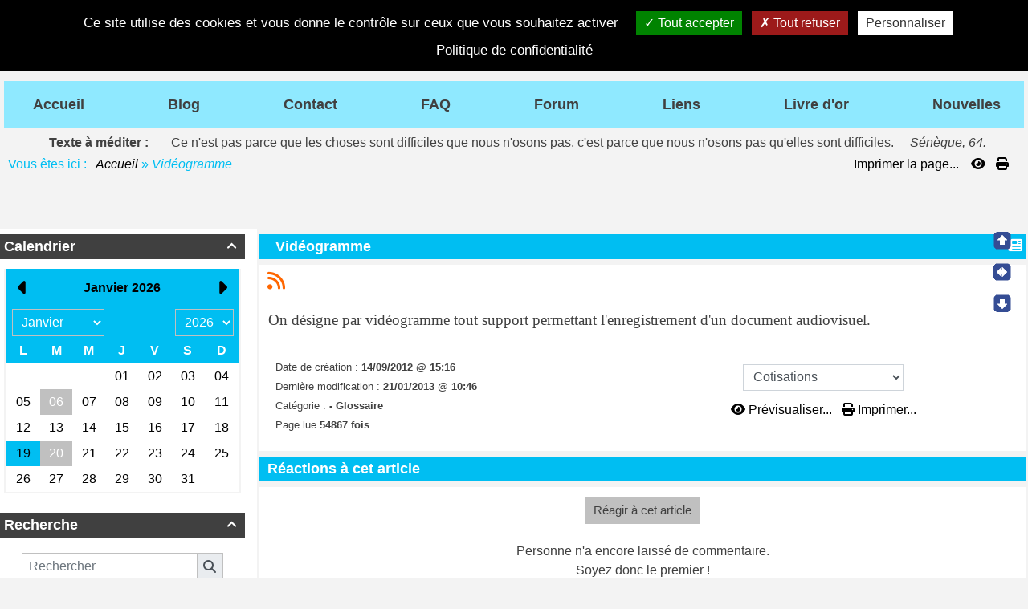

--- FILE ---
content_type: text/html; charset=UTF-8
request_url: https://www.royal-camera-club-wavre.be/articles.php?lng=fr&pg=231&tconfig=%7C0%7Con
body_size: 20720
content:
<!DOCTYPE html>
<html lang="fr">

  <!--[  GuppY v6.00.18 CeCILL Copyright (C) 2004-2024 by Laurent Duveau - https://www.freeguppy.org/  ]-->
  
<head>
<meta http-equiv="content-type" content="text/html; charset=UTF-8" />
<meta name="application-name" content="Le Royal Caméra Club de Wavre - Vidéogramme" />

<title>Le Royal Caméra Club de Wavre - Vidéogramme</title>

<meta name="description" content="Un club de vidéastes amateurs" />
<meta name="generator" content="GuppY CMS" />
<meta name="author" content="WEIKMANS marc" />
<meta name="keywords" content="RCCW, club de vidéo de Wavre, club de vidéastes amateurs, club vidéo en Brabant-Wallon, club vidéo en Belgique,vidéastes amateurs, vidéo club" />
<meta name="viewport" content="width=device-width, initial-scale=1, shrink-to-fit=no">
<meta name="apple-mobile-web-app-capable" content="yes">
<meta name="apple-mobile-web-app-status-bar-style" content="black">
<script>
  var charset = "UTF-8";
  var site0 = "Le Royal Caméra Club de Wavre";
  var site3 = "https://www.royal-camera-club-wavre.be/";
</script><script src="inc/tarteaucitron/tarteaucitron.js"></script>
<script type="text/javascript">
    tarteaucitron.init({
      "privacyUrl": "articles.php?lng=fr&pg=6871", /* Privacy policy url */

      "hashtag": "#rgpd", /* Open the panel with this hashtag */
      "cookieName": "tarteaucitron", /* Cookie name */

      "orientation": "top", /* Banner position (top - bottom) */
   
      "groupServices": true, /* Group services by category */
                       
      "showAlertSmall": false, /* Show the small banner on bottom right */
      "cookieslist": false, /* Show the cookie list */
                       
      "closePopup": false, /* Show a close X on the banner */

      "showIcon": true, /* Show cookie icon to manage cookies */
      "iconSrc": "", /* Optionnal: URL image */
      "iconPosition": "BottomLeft", /* BottomRight, BottomLeft, TopRight and TopLeft */

      "adblocker": false, /* Show a Warning if an adblocker is detected */
                       
      "DenyAllCta" : true, /* Show the deny all button */
      "AcceptAllCta" : true, /* Show the accept all button when highPrivacy on */
      "highPrivacy": true, /* HIGHLY RECOMMANDED Disable auto consent */
                       
      "handleBrowserDNTRequest": false, /* If Do Not Track == 1, disallow all */

      "removeCredit": false, /* Remove credit link */
      "moreInfoLink": true, /* Show more info link */

      "useExternalCss": false, /* If false, the tarteaucitron.css file will be loaded */
      "useExternalJs": false, /* If false, the tarteaucitron.js file will be loaded */

      //"cookieDomain": ".my-multisite-domaine.fr", /* Shared cookie for multisite */
                      
      "readmoreLink": "", /* Change the default readmore link */

      "mandatory": true, /* Show a message about mandatory cookies */
    });
	
	(tarteaucitron.job = tarteaucitron.job || []).push('youtube');
(tarteaucitron.job = tarteaucitron.job || []).push('youtubeapi');
(tarteaucitron.job = tarteaucitron.job || []).push('twitter');
	
</script>
<link rel="shortcut icon" href="https://www.royal-camera-club-wavre.be/favicon.ico">
<link rel="stylesheet" href="https://cdnjs.cloudflare.com/ajax/libs/twitter-bootstrap/4.6.2/css/bootstrap.min.css" 
  integrity="sha512-rt/SrQ4UNIaGfDyEXZtNcyWvQeOq0QLygHluFQcSjaGB04IxWhal71tKuzP6K8eYXYB6vJV4pHkXcmFGGQ1/0w==" crossorigin="anonymous" />
<link rel="stylesheet" href="inc/lang/flags.css" />
<link rel="stylesheet" href="inc/img/avatars/ava-1.css" />
<link rel="stylesheet" href="inc/img/general/forum.css" />
<link rel="stylesheet" href="inc/img/general/general.css" />

<link rel="stylesheet" href="skins/skin_royalcamera/style.css" />
<link rel="stylesheet" href="skins/skin_royalcamera/bs4style.css" />
<link rel="stylesheet" href="skins/skin_royalcamera/styleplus.css" />
<link rel="stylesheet" href="skins/skin_royalcamera/mobstyle.css" />
<link rel="stylesheet" href="https://cdnjs.cloudflare.com/ajax/libs/highlight.js/11.3.1/styles/default.min.css" 
  integrity="sha512-3xLMEigMNYLDJLAgaGlDSxpGykyb+nQnJBzbkQy2a0gyVKL2ZpNOPIj1rD8IPFaJbwAgId/atho1+LBpWu5DhA==" crossorigin="anonymous" />
<link rel="stylesheet" href="https://cdnjs.cloudflare.com/ajax/libs/font-awesome/6.5.1/css/all.min.css" 
  integrity="sha512-DTOQO9RWCH3ppGqcWaEA1BIZOC6xxalwEsw9c2QQeAIftl+Vegovlnee1c9QX4TctnWMn13TZye+giMm8e2LwA==" crossorigin="anonymous" />
<link rel="stylesheet" href="https://cdnjs.cloudflare.com/ajax/libs/SocialIcons/1.0.1/soc.min.css" 
  integrity="sha512-PTz/4lAo890ortUEd041dNdebPVxpjxZiTTgW8DXUTIiPZQGXFua9U7izCygP7NqHUDmaDF4F1CswmblvYq4Vw==" crossorigin="anonymous" />
<link rel="stylesheet" href="https://cdnjs.cloudflare.com/ajax/libs/animate.css/4.1.1/animate.min.css" 
  integrity="sha512-c42qTSw/wPZ3/5LBzD+Bw5f7bSF2oxou6wEb+I/lqeaKV5FDIfMvvRp772y4jcJLKuGUOpbJMdg/BTl50fJYAw==" crossorigin="anonymous" />
<link rel="stylesheet" href="inc/unitegallery/css/unite-gallery.css" />

<style media="print"> @import url(inc/print.css); </style>
<link rel="stylesheet" href="inc/csshead/highlight.css" />
<link rel="stylesheet" href="inc/csshead/liquid-slider.css" />
<link rel="stylesheet" href="inc/csshead/menubox.css" />
<script src="inc/hpage.js"></script>
<script src="https://cdnjs.cloudflare.com/ajax/libs/jquery/3.6.0/jquery.min.js" 
  integrity="sha512-894YE6QWD5I59HgZOGReFYm4dnWc1Qt5NtvYSaNcOP+u1T9qYdvdihz0PPSiiqn/+/3e7Jo4EaG7TubfWGUrMQ==" crossorigin="anonymous">
</script>
<script src="https://cdnjs.cloudflare.com/ajax/libs/twitter-bootstrap/4.6.2/js/bootstrap.bundle.min.js" 
	integrity="sha512-igl8WEUuas9k5dtnhKqyyld6TzzRjvMqLC79jkgT3z02FvJyHAuUtyemm/P/jYSne1xwFI06ezQxEwweaiV7VA==" crossorigin="anonymous">
</script>
<script src="https://cdnjs.cloudflare.com/ajax/libs/jquery-migrate/3.4.0/jquery-migrate.min.js" 
  integrity="sha512-QDsjSX1mStBIAnNXx31dyvw4wVdHjonOwrkaIhpiIlzqGUCdsI62MwQtHpJF+Npy2SmSlGSROoNWQCOFpqbsOg==" crossorigin="anonymous">
</script>
<script src="https://cdnjs.cloudflare.com/ajax/libs/jquery-easing/1.4.1/jquery.easing.min.js" 
  integrity="sha512-0QbL0ph8Tc8g5bLhfVzSqxe9GERORsKhIn1IrpxDAgUsbBGz/V7iSav2zzW325XGd1OMLdL4UiqRJj702IeqnQ==" crossorigin="anonymous">
</script>
<script src="https://cdnjs.cloudflare.com/ajax/libs/highlight.js/11.3.1/highlight.min.js" 
  integrity="sha512-Pbb8o120v5/hN/a6LjF4N4Lxou+xYZ0QcVF8J6TWhBbHmctQWd8O6xTDmHpE/91OjPzCk4JRoiJsexHYg4SotQ==" crossorigin="anonymous">
</script>
<script src="https://cdnjs.cloudflare.com/ajax/libs/SocialIcons/1.0.1/soc.min.js" 
  integrity="sha512-eUJ3eP9+avp5kHKhfx5gB0vzLEgMkZiOmZcpVqJmlg9hMMse2SChMOTSDWl6oYGfmYW2N7oO/W6CqpgYBneqKw==" crossorigin="anonymous">
</script>
<script src="https://unpkg.com/bootstrap-show-password@1.2.1/dist/bootstrap-show-password.min.js"></script>

<script src="inc/unitegallery/js/unitegallery.min.js"></script>
<script src="inc/jshead/bootnavbar.js"></script>

<script src="inc/jshead/boxmenu_toggle.js"></script>

<script src="inc/jshead/lytebox_loader.js"></script>

<script>
  $(document).ready(function() {
    $("pre").each(function(i, block) {
      hljs.highlightBlock(block);
    });
    $("pre code").each(function(i, block) {
      hljs.highlightBlock(block);
    });
  });
</script>
<script src="https://cdnjs.cloudflare.com/ajax/libs/jquery-parallax/1.1.3/jquery-parallax-min.js" 
  integrity="sha512-ES/eSqVi/9sgeZfvunOto+gwgFGrD/hzi5UOJFDR1Me8acKSBJIb2Gk0IyKje2ZaX+OovAG2/bRzj/uBcNeesg==" crossorigin="anonymous">
</script>
<script src="https://cdnjs.cloudflare.com/ajax/libs/jquery-scrollTo/2.1.3/jquery.scrollTo.min.js" 
  integrity="sha512-PsJ1f4lw0Jrga4wbDOvdWs9DFl88C1vlcH2VQYqgljHBmzmqtGivUkzRHWx2ZxFlnysKUcROqLeuOpYh9q4YNg==" crossorigin="anonymous">
</script>
<script src="https://cdnjs.cloudflare.com/ajax/libs/jquery-localScroll/2.0.0/jquery.localScroll.min.js" 
  integrity="sha512-x/Viuh5YndnrDISWqrZ6rerGnHccdLv/TW2B+xEGqubrLGCT6LdBGhnQxXo1Q4sXFgO12YeRWDYJkIV41OtOTA==" crossorigin="anonymous">
</script>
<script src="https://cdnjs.cloudflare.com/ajax/libs/JQuery-Snowfall/1.7.4/snowfall.jquery.min.js" 
	integrity="sha512-2lnPnqNBAOffMBUQuPtK4BdPQ44edvBmuJK6fzj/EuAtX/VSW6xkuMrngwyuNkF36IQ+jkllOqLNlZu9PMXh0Q==" crossorigin="anonymous" 
	referrerpolicy="no-referrer"></script>

<script>
  $(document).ready(function(){		
    $("#paranav").localScroll(800);
    $("#slide1").parallax("50%", 0.2, true);
    $("#slide2").parallax("50%", 0.2, true);
    $("#slide3").parallax("50%", 0.2, true);
  })
</script>

<script src="https://cdnjs.cloudflare.com/ajax/libs/jquery.sticky/1.0.4/jquery.sticky.min.js" 
  integrity="sha512-QABeEm/oYtKZVyaO8mQQjePTPplrV8qoT7PrwHDJCBLqZl5UmuPi3APEcWwtTNOiH24psax69XPQtEo5dAkGcA==" crossorigin="anonymous">
</script>

<script>
  $(document).ready(function() {
    $('#T0entrow0').sticky({topSpacing:0,zIndex:1040});
  })
  $(window).scroll(function() {
    if ($('#T0entrow0').css('position') == 'fixed') {
      $('#T0entrow0').addClass('fixed-top-line');
    }
    else {
      $('#T0entrow0').removeClass('fixed-top-line');
    }
  });
</script>

<style>
#returnOnTop {
  bottom: 5%;
  opacity: 1;
}
</style>

<script>
  $(document).ready( function () {
    $('body').append('<div id="returnOnTop" title="Haut">&nbsp;</div>');
    $('#returnOnTop').click( function() {
    $('html,body').animate({scrollTop: 0}, 'slow');
    });
  });
  $(window).scroll(function() {
    if ($(window).scrollTop() < 300)
      $('#returnOnTop').fadeOut();
    else
      $('#returnOnTop').fadeIn();
  });
</script>

<!--[if lte IE 9]>
<script src="https://cdnjs.cloudflare.com/ajax/libs/html5shiv/3.7.3/html5shiv.min.js" 
  integrity="sha256-3Jy/GbSLrg0o9y5Z5n1uw0qxZECH7C6OQpVBgNFYa0g=" crossorigin="anonymous">
</script>
<script src="https://cdnjs.cloudflare.com/ajax/libs/respond.js/1.4.2/respond.min.js" 
  integrity="sha256-g6iAfvZp+nDQ2TdTR/VVKJf3bGro4ub5fvWSWVRi2NE=" crossorigin="anonymous">
</script>
<script src="https://cdnjs.cloudflare.com/ajax/libs/selectivizr/1.0.2/selectivizr-min.js" 
  integrity="sha256-8fF/6nzuSprnSYGykwsQo6r9cT9FZAgN7yTl+4NCozg=" crossorigin="anonymous">
</script>
<![endif]-->

</head>

<body class="m-0 text-center body">
  <a id="z1"></a>

  <script>
    $(document).ready(function(){		
      $("#paranav").localScroll(800);
    })
  </script>

  <ul id="paranav"> <!-- parallax navigator -->
    <li><a href="#z1" title="Haut"></a></li>
    <li><a href="#z2" title="Milieu"></a></li>
    <li><a href="#z3" title="Bas"></a></li>
  </ul>

  <header id="slide1"> <!-- Begin of Total HEADER -->
    <div class="slide_inside">

      <!-- Begin of TOP BOXES -->
      <a id="top"></a>
      <section id="TopBoxes" class="container-fluid mx-auto px-0">
        <style> #T0row0 { max-width: 1280px; } </style>
        <div id="T0entrow0" class="T0entrow0">
          <div id="T0row0" class="row mx-auto px-0 T0row0">
            <div class="col-md-5 mx-0 px-2 wcol3T00"><div class="boxnet NETT0">
<div class="text-left iconSocnetW">
</div>    
<div class="clearfix"></div></div></div>
            <div class="col-md-0 mx-0 px-0 wcol0T00"></div>
            <div class="col-md-0 mx-0 px-0 wcol1T00"></div>
            <div class="col-md-0 mx-0 px-0 wcol2T00"></div>
            <div class="col-md-4 mx-0 px-2 wcol4T00">
<nav class="w-100 px-2 tblbox SMI SMI10" id="0tbl1" 
  onmouseover="this.className='w-100 px-2 tblbox SMI SMI10 tblboxover'" onmouseout="this.className='w-100 px-2 tblbox SMI SMI10'">
  
<script>
function openNav() {
  document.getElementById("GY_sidenav").style.width = "300px";
  document.getElementById("overlay").style.display = "block";
}
function openConnect() {
  document.getElementById("GY_connect").style.width = "400px";
  document.getElementById("overlay").style.display = "block";
}
function closeNav() {
  document.getElementById("GY_sidenav").style.width = "0";
  document.getElementById("overlay").style.display = "none";
}
function closeConnect() {
  document.getElementById("GY_connect").style.width = "0";
  document.getElementById("overlay").style.display = "none";
}
function gotop() { window.location="#top"; }
function goz2() { window.location="#z2"; }
</script>

<div id="overlay" onclick="closeNav();closeConnect();"></div>
<div class="sidemenu">
  <div class="sideicon rounded px-3 pb-2" onclick="openNav(); goz2();" title="Menu">
    <i class="fas fa-bars align-middle"></i>
  </div>
  
  <div class="sidetexte" onclick="openConnect();goz2();"><i class="fas fa-user" title=""></i></div>
  <div class="sideflag"></div>
</div>
<div class="sidenav" id="GY_sidenav">
  
    <div class="smlogo text-center ml-1 mr-4 mb-2 py-2 font-weight-bold">
      Le Royal Caméra Club de Wavre
    </div><div><a class="closebtn" href="javascript:void(0)" onclick="closeNav();"><i class="fas fa-chevron-right"></i></a></div>
    <div class="smopt">
      <ul class="boxmenu">
      <li><a href="index.php?lng=fr&amp;tconfig=0" title="Accueil"><div class="d-inline-block name_home">Accueil</div></a></li>
      <li><a href="blogs.php?lng=fr&amp;tconfig=1#z2" title="Blog"><div class="d-inline-block name_blog">Blog</div></a></li>
      <li><a href="contact.php?lng=fr&amp;tconfig=0#z2" title="Contact"><div class="d-inline-block name_contact">Contact</div></a></li>
      <li><a href="faq.php?lng=fr&amp;tconfig=0#z2" title="FAQ"><div class="d-inline-block name_faq">FAQ</div></a></li>
      <li><a href="fortopic.php?lng=fr&amp;tconfig=0#z2" title="Forum"><div class="d-inline-block name_forum">Forum</div></a></li>
      <li><a href="links.php?lng=fr&amp;tconfig=0#z2" title="Liens"><div class="d-inline-block name_links">Liens</div></a></li>
      <li><a href="guestbk.php?lng=fr&amp;tconfig=0#z2" title="Livre d'or"><div class="d-inline-block name_guestbook">Livre d'or</div></a></li>
      <li><a href="news.php?lng=fr&amp;tconfig=0#z2" title="Nouvelles"><div class="d-inline-block name_news">Nouvelles</div></a></li>
      </ul>
    </div>
</div>
<div class="sideconnect" id="GY_connect">
  <a class="closebtn" href="javascript:void(0)" onclick="closeConnect();"><i class="fas fa-chevron-right"></i></a>
  <div class="tblbox">
    <div class="box text-right m-auto">
	  <form 
          name="usermemb1" 
          action="connect.php?lng=fr&amp;connect=on&amp;uuser=new&amp;tconfig=0#z2" 
          method="post">
	    <div class="text-center userButtonW"><button type="submit" class="btn btn-info btn-lg submitButton" title="Devenir membre">Devenir membre</button></div>
	  </form>
	  <hr />
<style>
.lblusr i { font-size: 1.7rem; width: 1.85rem; }
.lblusr input, .passwd input { border-radius: 0px; }
.passwd input.texte {
  height: 3.3rem;
  border: thin solid #ced4da;
}
.passwd button i {
  width: 1.85rem;
  height: 2.36rem;
  font-size: 1.6rem;
  padding-top: 4px;
}
.passwd .btn-outline-secondary, #uid-eye .input-group-text {
  background-color: #e9ecef;
  border-color: #ced4da;
  border-radius: 0px;
  border-top-left-radius: 0;
  border-bottom-left-radius: 0;
}
</style>
	  <div class="text-center m-auto">
        <b>Se reconnecter :</b>
        <form 
            name="userin1" 
            action="connect.php?lng=fr&amp;tconfig=0#z2" 
            method="post">
          <input type="hidden" name="connect" value="on"/>
          <input type="hidden" name="uuser" value="old"/>
          <div class="text-center w-100 m-auto" style="max-width: 300px;">
            <div class="lblusr input-group mb-3">
              <div class="input-group-prepend">
                <span class="input-group-text"><i class="far fa-user"></i></span>
              </div>
              <input class="form-control" type="text" name="pseudo" placeholder="Votre nom (ou pseudo) :" value=""/>
            </div>
            <div class="passwd input-group mb-3">
              <input 
                data-toggle="password"
                id="uuid0" 
                class="texte userIdentW form-control" 
                type="password" 
                name="uid" 
                placeholder="Votre mot de passe" 
                value=""
                data-message="" 
              />
            </div>
                  
              <button type="submit" class="btn btn-info btn-lg submitButton" title="Envoyer">Envoyer</button>
          </div>
        </form>
	  </div>
	  <div class="text-center userLostW">
	    <a class="userLostA" href="lostpass.php?lng=fr&amp;tconfig=0#z2">[ Mot de passe perdu ? <i class="far fa-frown"></i> ]</a>
	  </div><br />
    </div>
    <hr />
    <div class="userCount text-left">&nbsp;
	  6487276&nbsp;visiteurs<br />&nbsp;
      18&nbsp;visiteurs en ligne<br /><br />
	</div>
    <div class="userList box text-left">&nbsp;<i class="fas fa-users"></i>&nbsp;20 membres
	</div>
    <div class="box text-left connectedList"><b>Connectés :</b></div>
    <div class="box text-center"><b>( personne )</b><br /><i class="far fa-frown" title="Snif !!!"></i></div></div>
</div>
</nav>
</div>
          </div>
        </div>
        <style> #T0row1 { max-width: 1280px; } </style>
        <div id="T0entrow1" class="T0entrow1">
          <div id="T0row1" class="row mx-auto px-0 T0row1">
            <div class="col-md-0 mx-0 px-0 wcol3T01"></div>
            <div class="col-md-0 mx-0 px-0 wcol0T01"></div>
            <div class="col-md-5 mx-0 px-2 wcol1T01"><div class="boxnet NETT0">
<div class="text-left iconSocnetW">
</div>    
<div class="clearfix"></div></div></div>
            <div class="col-md-0 mx-0 px-0 wcol2T01"></div>
            <div class="col-md-4 mx-0 px-2 wcol4T01">
<div class="banner">
</div></div>
          </div>
        </div>
        <style> #T0row2 { max-width: 1280px; } </style>
        <div id="T0entrow2" class="T0entrow2">
          <div id="T0row2" class="row mx-auto px-0 T0row2">
            <div class="col-md-12 mx-0 px-2 wcol3T02">
<nav class="menuIcons navbar navbar-expand-md navbar-light T0MI">
  <span class="mi-title ml-2">&nbsp;</span>
  <button class="navbar-toggler" type="button" data-toggle="collapse" data-target="#navbarMI" aria-controls="navbarMI" aria-expanded="false" aria-label="Toggle navigation">
    <span class="navbar-toggler-icon"></span>
  </button>
  <div class="collapse navbar-collapse" id="navbarMI">
    <ul class="container-fluid navbar-nav mr-auto">
      
          <li id="menu_home" class="nav-item">
		    
			<a href="index.php?lng=fr&amp;tconfig=0" title="Accueil">
			  <span class="name_home">Accueil</span>
			</a>
		  </li>
          <li id="menu_blog" class="nav-item">
		    
			<a href="blogs.php?lng=fr&amp;tconfig=1#z2" title="Blog">
			  <span class="name_blog">Blog</span>
			</a>
		  </li>
          <li id="menu_contact" class="nav-item">
		    
			<a href="contact.php?lng=fr&amp;tconfig=0#z2" title="Contact">
			  <span class="name_contact">Contact</span>
			</a>
		  </li>
          <li id="menu_faq" class="nav-item">
		    
			<a href="faq.php?lng=fr&amp;tconfig=0#z2" title="FAQ">
			  <span class="name_faq">FAQ</span>
			</a>
		  </li>
          <li id="menu_forum" class="nav-item">
		    
			<a href="fortopic.php?lng=fr&amp;tconfig=0#z2" title="Forum">
			  <span class="name_forum">Forum</span>
			</a>
		  </li>
          <li id="menu_links" class="nav-item">
		    
			<a href="links.php?lng=fr&amp;tconfig=0#z2" title="Liens">
			  <span class="name_links">Liens</span>
			</a>
		  </li>
          <li id="menu_guestbook" class="nav-item">
		    
			<a href="guestbk.php?lng=fr&amp;tconfig=0#z2" title="Livre d'or">
			  <span class="name_guestbook">Livre d'or</span>
			</a>
		  </li>
          <li id="menu_news" class="nav-item">
		    
			<a href="news.php?lng=fr&amp;tconfig=0#z2" title="Nouvelles">
			  <span class="name_news">Nouvelles</span>
			</a>
		  </li>
    </ul>
  </div>
</nav>
</div>
            <div class="col-md-0 mx-0 px-0 wcol0T02"></div>
            <div class="col-md-0 mx-0 px-0 wcol1T02"></div>
            <div class="col-md-0 mx-0 px-0 wcol2T02"></div>
            <div class="col-md-0 mx-0 px-0 wcol4T02"></div>
          </div>
        </div>
        <style> #T0row3 { max-width: 1280px; } </style>
        <div id="T0entrow3" class="T0entrow3">
          <div id="T0row3" class="row mx-auto px-0 T0row3">
            <div class="col-md-0 mx-0 px-0 wcol3T03"></div>
            <div class="col-md-12 mx-0 px-2 wcol0T03">
<div class="quote QOTT0">
  <span class="labelcita">Texte à méditer :&nbsp;&nbsp;</span><span class="cita"> 
	Ce n'est pas parce que les choses sont difficiles que nous n'osons pas, c'est parce que nous n'osons pas qu'elles sont difficiles. 
&nbsp;&nbsp;</span><span class="author">Sénèque, 64.</span>
</div></div>
            <div class="col-md-0 mx-0 px-0 wcol1T03"></div>
            <div class="col-md-0 mx-0 px-0 wcol2T03"></div>
            <div class="col-md-0 mx-0 px-0 wcol4T03"></div>
          </div>
        </div>
        <style> #T0row4 { max-width: 1280px; } </style>
        <div id="T0entrow4" class="T0entrow4">
          <div id="T0row4" class="row mx-auto px-0 T0row4">
            <div class="col-md-9 mx-0 px-2 wcol3T04">
<div class="ariane ARNT0 text-left p-2 m-0">Vous êtes ici : &nbsp;<span class="arianeOn"><a href="https://www.royal-camera-club-wavre.be/index.php?lng=fr" title="Accueil"> Accueil </a></span> &raquo; <span class="arianeOff">Vidéogramme</span>
</div></div>
            <div class="col-md-0 mx-0 px-0 wcol0T04"></div>
            <div class="col-md-0 mx-0 px-0 wcol1T04"></div>
            <div class="col-md-0 mx-0 px-0 wcol2T04"></div>
            <div class="col-md-3 mx-0 px-2 wcol4T04">
<div class="boxprint PRTT0 mx-3 p-2">
  <span class="boxprint1 float-right">
    <a href="/articles.php?lng=fr&amp;pg=231&amp;tconfig=%7C0%7Con&amp;prt=-2" target="_blank"><i class="fas fa-eye mx-2" title="Prévisualiser..."></i></a>&nbsp;
    <a href="/articles.php?lng=fr&amp;pg=231&amp;tconfig=%7C0%7Con&amp;prt=2" target="_blank"><i class="fas fa-print" title="Imprimer..."></i></a>&nbsp;
  </span>
  <span class="boxprint2 float-right">Imprimer la page...</span>
  
</div></div>
          </div>
        </div>
      </section> <!-- End of TOP BOXES -->

    </div> <!--.slide_inside-->	 
  </header> <!--#slide1--> <!-- end of Total HEADER -->

<style>.mainoffset0 { padding-top: 50px !important; } </style>

  <!-- Begin of MAIN CONTENT -->
  <a id="z2"></a>
  <main id="slide2" class="mainoffset0">
    <div class="slide_inside">
      <div id="MainContent" class="container-fluid mx-auto px-0">
        <div class="row mx-auto px-0">


        <!-- Begin of LEFT BOXES -->
        <aside id="LeftBoxes" class="col-md-3 mx-0 pl-0 pr-4 a-col">
          <div id="BoxesLeft"> <!-- hauteur des boîtes seules -->
<div class="L0CAL1">
    <div>
      
<h1 class="titrebox TrCAL1L0" id="L0titrebox2" 
  onclick="var div=getElementById('L0tblbox2'); 
  if (div.style.display == 'none') { montre('L0tblbox2'); getElementById('ArCAL1L0').innerHTML = '&#xe808;'; } 
  else { cache('L0tblbox2'); getElementById('ArCAL1L0').innerHTML = '&#xe807;'; }"><span class="dispArrow" id="ArCAL1L0" title="">&#xe808;</span>Calendrier
</h1>
<div class="w-100 px-2 tblbox CAL1L0" id="L0tblbox2" 
  onmouseover="this.className='w-100 px-2 tblbox CAL1L0 tblboxover'" onmouseout="this.className='w-100 px-2 tblbox CAL1L0'">
  
<script>
function getElement(aID) {
    return (document.getElementById) ? document.getElementById(aID) : document.all[aID];
}
function getIFrameDocument(aID){ 
    var rv = null; 
    var frame=getElement(aID);
    if (frame.contentDocument)
      rv = frame.contentDocument;
    else
      rv = document.frames[aID].document;
    return rv;
  }
    
function adjustMyFrameHeight1L0() {
	var frame = getElement("calbox1L0");
	var frameDoc = getIFrameDocument("calbox1L0");
	frame.height = frameDoc.body.offsetHeight + 2;
}
</script>
<noscript>
</noscript>
<div class="text-center bg-inherit">
  <iframe 
    class="cal" 
    id="calbox1L0" 
    src="inc/calendar.php?lng=fr&amp;pos=L&amp;tconfig=0&amp;nbox=1" 
    height="340">
  </iframe>
</div>

</div><script>montre('L0tblbox2');</script>
    </div>
        </div>
<div class="L0TS">
    <div>
      
<h1 class="titrebox TrTS1L0" id="L0titrebox3" 
  onclick="var div=getElementById('L0tblbox3'); 
  if (div.style.display == 'none') { montre('L0tblbox3'); getElementById('ArTS1L0').innerHTML = '&#xe808;'; } 
  else { cache('L0tblbox3'); getElementById('ArTS1L0').innerHTML = '&#xe807;'; }"><span class="dispArrow" id="ArTS1L0" title="">&#xe808;</span>Recherche
</h1>
<div class="w-100 px-2 tblbox TS1L0" id="L0tblbox3" 
  onmouseover="this.className='w-100 px-2 tblbox TS1L0 tblboxover'" onmouseout="this.className='w-100 px-2 tblbox TS1L0'">
  
<div class="thinboxsearch TSL0">
  <form class="text-center" name="thinsearch1" 
      action="search.php?lng=fr&amp;tconfig=0#z2" 
      method="post">
    <input type="hidden" name="searchin" value="" />
    <div class="input-group mb-3 w-85 m-auto">
      <input name="search" class="texte form-control" type="text" placeholder="Rechercher" value="" />
      <div class="input-group-append c-pointer" onclick="javascript:document.thinsearch1.submit();">
        <span class="input-group-text">
          <i class="fas fa-search" title="Recherche"></i>
        </span>
      </div>
    </div>
    <input type="hidden" name="searchlng" value="fr" />
  </form>
</div>
</div><script>montre('L0tblbox3');</script>
    </div>
        
</div>
<div class="L0mb6396">
    <nav>
      
<h1 class="titrebox TrMNU1L6396" id="L0titrebox4" 
  onclick="var div=getElementById('L0tblbox4'); 
  if (div.style.display == 'none') { montre('L0tblbox4'); getElementById('ArMNU1L6396').innerHTML = '&#xe808;'; } 
  else { cache('L0tblbox4'); getElementById('ArMNU1L6396').innerHTML = '&#xe807;'; }"><span class="dispArrow" id="ArMNU1L6396" title="">&#xe808;</span>A propos de nous...
</h1>
<div class="w-100 px-2 tblbox MNU1L6396" id="L0tblbox4" 
  onmouseover="this.className='w-100 px-2 tblbox MNU1L6396 tblboxover'" onmouseout="this.className='w-100 px-2 tblbox MNU1L6396'">
  
 <div class="mbtype3">
  <ul class="item">
   <li>
    <div>
     <p class="rubr font-weight-bold categ niv1" data-rubrid="Lmb6396_1_1"><i id="Lmb6396_1_1p" class="fas fa-chevron-right" title="Déplier" style="display: none;"></i><i id="Lmb6396_1_1m" class="fas fa-chevron-up" title="Fermer"></i>&nbsp;<!--02-->Le Club</p>
     <ul id="Lmb6396_1_1" class="item">
      <li class="link item niv2">&nbsp; <a href="articles.php?lng=fr&amp;pg=6565&amp;mnuid=6396&amp;tconfig=0#z2" title="Cotisations"><!--03-->Cotisations</a>
      </li>
      <li class="link item niv2">&nbsp; <a href="articles.php?lng=fr&amp;pg=66&amp;mnuid=6396&amp;tconfig=0#z2" title="Des vidéastes amateurs">Des vidéastes amateurs</a>
      </li>
      <li class="link item niv2">&nbsp; <a href="articles.php?lng=fr&amp;pg=68&amp;mnuid=6396&amp;tconfig=0#z2" title="Nos réunions">Nos réunions</a>
      </li>
     </ul>
    </div>
   </li>
   <li>
    <div>
     <p class="rubr font-weight-bold categ niv1" data-rubrid="Lmb6396_1_2"><i id="Lmb6396_1_2p" class="fas fa-chevron-right" title="Déplier" style="display: none;"></i><i id="Lmb6396_1_2m" class="fas fa-chevron-up" title="Fermer"></i>&nbsp;<!--03-->Les présidences</p>
     <ul id="Lmb6396_1_2" class="item">
      <li class="link item niv2">&nbsp; <a href="articles.php?lng=fr&amp;pg=6169&amp;mnuid=6396&amp;tconfig=0#z2" title="La succession de Présidents depuis la création du club">La succession de Présidents depuis la création du club</a>
      </li>
     </ul>
    </div>
   </li>
   <li>
    <div>
     <p class="rubr font-weight-bold categ niv1" data-rubrid="Lmb6396_1_3"><i id="Lmb6396_1_3p" class="fas fa-chevron-right" title="Déplier" style="display: none;"></i><i id="Lmb6396_1_3m" class="fas fa-chevron-up" title="Fermer"></i>&nbsp;<!--05-->Macaméscopes</p>
     <ul id="Lmb6396_1_3" class="item">
      <li class="link item niv2">&nbsp; <a href="articles.php?lng=fr&amp;pg=6360&amp;mnuid=6396&amp;tconfig=0#z2" title="Introduction"><!--00-->Introduction</a>
      </li>
      <li class="link item niv2">&nbsp; <a href="articles.php?lng=fr&amp;pg=6392&amp;mnuid=6396&amp;tconfig=0#z2" title="N°263 - Juin 2018"><!--01-->N°263 - Juin 2018</a>
      </li>
      <li class="link item niv2">&nbsp; <a href="articles.php?lng=fr&amp;pg=6393&amp;mnuid=6396&amp;tconfig=0#z2" title="N°264 - Septembre 2018"><!--02-->N°264 - Septembre 2018</a>
      </li>
      <li class="link item niv2">&nbsp; <a href="articles.php?lng=fr&amp;pg=6394&amp;mnuid=6396&amp;tconfig=0#z2" title="N°265 - Octobre 2018"><!--03-->N°265 - Octobre 2018</a>
      </li>
      <li class="link item niv2">&nbsp; <a href="articles.php?lng=fr&amp;pg=6395&amp;mnuid=6396&amp;tconfig=0#z2" title="N°266 - Nov/Dec 2018"><!--04-->N°266 - Nov/Dec 2018</a>
      </li>
      <li class="link item niv2">&nbsp; <a href="articles.php?lng=fr&amp;pg=6547&amp;mnuid=6396&amp;tconfig=0#z2" title="N°267 - Janvier 2019"><!--07-->N°267 - Janvier 2019</a>
      </li>
      <li class="link item niv2">&nbsp; <a href="articles.php?lng=fr&amp;pg=6593&amp;mnuid=6396&amp;tconfig=0#z2" title="N°268 - Février 2019"><!--07-->N°268 - Février 2019</a>
      </li>
      <li class="link item niv2">&nbsp; <a href="articles.php?lng=fr&amp;pg=6614&amp;mnuid=6396&amp;tconfig=0#z2" title="N°269 - Mars 2019"><!--08-->N°269 - Mars 2019</a>
      </li>
      <li class="link item niv2">&nbsp; <a href="articles.php?lng=fr&amp;pg=6630&amp;mnuid=6396&amp;tconfig=0#z2" title="N°270 - Avril-Mai 2019"><!--09-->N°270 - Avril-Mai 2019</a>
      </li>
      <li class="link item niv2">&nbsp; <a href="articles.php?lng=fr&amp;pg=6635&amp;mnuid=6396&amp;tconfig=0#z2" title="N°271 - Juin 2019"><!--10-->N°271 - Juin 2019</a>
      </li>
      <li class="link item niv2">&nbsp; <a href="articles.php?lng=fr&amp;pg=6701&amp;mnuid=6396&amp;tconfig=0#z2" title="N°272 - Sept-Octobre 2019"><!--11-->N°272 - Sept-Octobre 2019</a>
      </li>
      <li class="link item niv2">&nbsp; <a href="articles.php?lng=fr&amp;pg=6706&amp;mnuid=6396&amp;tconfig=0#z2" title="N°273 - Novembre 2019"><!--12-->N°273 - Novembre 2019</a>
      </li>
      <li class="link item niv2">&nbsp; <a href="articles.php?lng=fr&amp;pg=6708&amp;mnuid=6396&amp;tconfig=0#z2" title="N°274 - Décembre 2019"><!--13-->N°274 - Décembre 2019</a>
      </li>
      <li class="link item niv2">&nbsp; <a href="articles.php?lng=fr&amp;pg=6721&amp;mnuid=6396&amp;tconfig=0#z2" title="N°275 - Janvier 2020"><!--14-->N°275 - Janvier 2020</a>
      </li>
      <li class="link item niv2">&nbsp; <a href="articles.php?lng=fr&amp;pg=6723&amp;mnuid=6396&amp;tconfig=0#z2" title="N°276 - Février 2020"><!--15-->N°276 - Février 2020</a>
      </li>
      <li class="link item niv2">&nbsp; <a href="articles.php?lng=fr&amp;pg=6818&amp;mnuid=6396&amp;tconfig=0#z2" title="N° 277 - Sept-Octobre 2021"><!--16-->N° 277 - Sept-Octobre 2021</a>
      </li>
      <li class="link item niv2">&nbsp; <a href="articles.php?lng=fr&amp;pg=6816&amp;mnuid=6396&amp;tconfig=0#z2" title="N° 278 - Novembre 2021"><!--17-->N° 278 - Novembre 2021</a>
      </li>
      <li class="link item niv2">&nbsp; <a href="articles.php?lng=fr&amp;pg=7012&amp;mnuid=6396&amp;tconfig=0#z2" title="N°280 - mars 2022"><!--19-->N°280 - mars 2022</a>
      </li>
      <li class="link item niv2">&nbsp; <a href="articles.php?lng=fr&amp;pg=7014&amp;mnuid=6396&amp;tconfig=0#z2" title="N°285 - novembre 2023"><!--21-->N°285 - novembre 2023</a>
      </li>
      <li class="link item niv2">&nbsp; <a href="articles.php?lng=fr&amp;pg=7016&amp;mnuid=6396&amp;tconfig=0#z2" title="N°287 - janvier 2024"><!--23-->N°287 - janvier 2024</a>
      </li>
      <li class="link item niv2">&nbsp; <a href="articles.php?lng=fr&amp;pg=7018&amp;mnuid=6396&amp;tconfig=0#z2" title="N°288 - février 2024"><!--24-->N°288 - février 2024</a>
      </li>
      <li class="link item niv2">&nbsp; <a href="articles.php?lng=fr&amp;pg=7020&amp;mnuid=6396&amp;tconfig=0#z2" title="N°289 - Avril 2024"><!--25-->N°289 - Avril 2024</a>
      </li>
      <li class="link item niv2">&nbsp; <a href="articles.php?lng=fr&amp;pg=7022&amp;mnuid=6396&amp;tconfig=0#z2" title="N°290 - mai 2024"><!--26-->N°290 - mai 2024</a>
      </li>
      <li class="link item niv2">&nbsp; <a href="articles.php?lng=fr&amp;pg=7024&amp;mnuid=6396&amp;tconfig=0#z2" title="N°291 - juin 2024"><!--27-->N°291 - juin 2024</a>
      </li>
      <li class="link item niv2">&nbsp; <a href="articles.php?lng=fr&amp;pg=7026&amp;mnuid=6396&amp;tconfig=0#z2" title="N°292 - octobre 2024"><!--28-->N°292 - octobre 2024</a>
      </li>
      <li class="link item niv2">&nbsp; <a href="articles.php?lng=fr&amp;pg=7030&amp;mnuid=6396&amp;tconfig=0#z2" title="N°293 - novembre 2024"><!--29-->N°293 - novembre 2024</a>
      </li>
      <li class="link item niv2">&nbsp; <a href="articles.php?lng=fr&amp;pg=7032&amp;mnuid=6396&amp;tconfig=0#z2" title="N°294 - décembre 2024"><!--30-->N°294 - décembre 2024</a>
      </li>
      <li class="link item niv2">&nbsp; <a href="articles.php?lng=fr&amp;pg=7034&amp;mnuid=6396&amp;tconfig=0#z2" title="N°295 - janvier 2025"><!--31-->N°295 - janvier 2025</a>
      </li>
      <li class="link item niv2">&nbsp; <a href="articles.php?lng=fr&amp;pg=7036&amp;mnuid=6396&amp;tconfig=0#z2" title="N°296 - février 2025"><!--32-->N°296 - février 2025</a>
      </li>
      <li class="link item niv2">&nbsp; <a href="articles.php?lng=fr&amp;pg=7038&amp;mnuid=6396&amp;tconfig=0#z2" title="N°297 - mars 2025"><!--33-->N°297 - mars 2025</a>
      </li>
      <li class="link item niv2">&nbsp; <a href="articles.php?lng=fr&amp;pg=7040&amp;mnuid=6396&amp;tconfig=0#z2" title="N°299 - mai 2025"><!--35-->N°299 - mai 2025</a>
      </li>
      <li class="link item niv2">&nbsp; <a href="articles.php?lng=fr&amp;pg=7042&amp;mnuid=6396&amp;tconfig=0#z2" title="N°300 - juin 2025"><!--36-->N°300 - juin 2025</a>
      </li>
      <li class="link item niv2">&nbsp; <a href="articles.php?lng=fr&amp;pg=7044&amp;mnuid=6396&amp;tconfig=0#z2" title="N°301 - septembre 2025"><!--37-->N°301 - septembre 2025</a>
      </li>
      <li class="link item niv2">&nbsp; <a href="articles.php?lng=fr&amp;pg=7046&amp;mnuid=6396&amp;tconfig=0#z2" title="B°302 - octobre 2024"><!--38-->B°302 - octobre 2024</a>
      </li>
      <li class="link item niv2">&nbsp; <a href="articles.php?lng=fr&amp;pg=7048&amp;mnuid=6396&amp;tconfig=0#z2" title="N°303 - novembre 2025"><!--39-->N°303 - novembre 2025</a>
      </li>
      <li class="link item niv2">&nbsp; <a href="articles.php?lng=fr&amp;pg=7052&amp;mnuid=6396&amp;tconfig=0#z2" title="N°304 - décembre 2025"><!--40-->N°304 - décembre 2025</a>
      </li>
      <li class="link item niv2">&nbsp; <a href="articles.php?lng=fr&amp;pg=6834&amp;mnuid=6396&amp;tconfig=0#z2" title="N°279 - Février 2022">N°279 - Février 2022</a>
      </li>
     </ul>
    </div>
   </li>
   <li>
    <div>
     <p class="rubr font-weight-bold categ niv1" data-rubrid="Lmb6396_1_4"><i id="Lmb6396_1_4p" class="fas fa-chevron-right" title="Déplier" style="display: none;"></i><i id="Lmb6396_1_4m" class="fas fa-chevron-up" title="Fermer"></i>&nbsp;<!--06-->Evénements</p>
     <ul id="Lmb6396_1_4" class="item">
      <li class="link item niv2">&nbsp; <a href="articles.php?lng=fr&amp;pg=6688&amp;mnuid=6396&amp;tconfig=0#z2" title="60 ans!"><!--01-->60 ans!</a>
      </li>
      <li class="link item niv2">&nbsp; <a href="articles.php?lng=fr&amp;pg=6880&amp;mnuid=6396&amp;tconfig=0#z2" title="Excursion Day - Bruxelles - 28/05/2024"><!--10-->Excursion Day - Bruxelles - 28/05/2024</a>
      </li>
      <li class="link item niv2">&nbsp; <a href="articles.php?lng=fr&amp;pg=6717&amp;mnuid=6396&amp;tconfig=0#z2" title="Excursion-Day Leuven 26/05/2020">Excursion-Day Leuven 26/05/2020</a>
      </li>
     </ul>
    </div>
   </li>
   <li>
    <div>
     <p class="rubr font-weight-bold categ niv1" data-rubrid="Lmb6396_1_5"><i id="Lmb6396_1_5p" class="fas fa-chevron-right" title="Déplier" style="display: none;"></i><i id="Lmb6396_1_5m" class="fas fa-chevron-up" title="Fermer"></i>&nbsp;<!--06-->Nos vidéos</p>
     <ul id="Lmb6396_1_5" class="item">
      <li class="link item niv2">&nbsp; <a href="articles.php?lng=fr&amp;pg=6732&amp;mnuid=6396&amp;tconfig=0#z2" title="Avertissement"><!--00-->Avertissement</a>
      </li>
      <li class="link item niv2">&nbsp; <a href="articles.php?lng=fr&amp;pg=6738&amp;mnuid=6396&amp;tconfig=0#z2" title="Animation"><!--01-->Animation</a>
      </li>
      <li class="link item niv2">&nbsp; <a href="articles.php?lng=fr&amp;pg=6736&amp;mnuid=6396&amp;tconfig=0#z2" title="Le Documentaire"><!--04-->Le Documentaire</a>
      </li>
      <li class="link item niv2">&nbsp; <a href="articles.php?lng=fr&amp;pg=6766&amp;mnuid=6396&amp;tconfig=0#z2" title="L'interlude"><!--09-->L'interlude</a>
      </li>
      <li class="link item niv2">&nbsp; <a href="articles.php?lng=fr&amp;pg=6734&amp;mnuid=6396&amp;tconfig=0#z2" title="No Comment"><!--14-->No Comment</a>
      </li>
      <li class="link item niv2">&nbsp; <a href="articles.php?lng=fr&amp;pg=6782&amp;mnuid=6396&amp;tconfig=0#z2" title="Le reportage"><!--18-->Le reportage</a>
      </li>
      <li class="link item niv2">&nbsp; <a href="articles.php?lng=fr&amp;pg=7056&amp;mnuid=6396&amp;tconfig=0#z2" title="Le One Minute"><!--19-->Le One Minute</a>
      </li>
      <li class="link item niv2">&nbsp; <a href="articles.php?lng=fr&amp;pg=7058&amp;mnuid=6396&amp;tconfig=0#z2" title="Le Timelapse"><i class="fas fa-eye text-danger blink align-middle" title="Nouveau "></i>&nbsp;Le Timelapse</a>
      </li>
     </ul>
    </div>
   </li>
   <li>
    <div>
     <p class="rubr font-weight-bold categ niv1" data-rubrid="Lmb6396_1_6"><i id="Lmb6396_1_6p" class="fas fa-chevron-right" title="Déplier" style="display: none;"></i><i id="Lmb6396_1_6m" class="fas fa-chevron-up" title="Fermer"></i>&nbsp;<!--08-->PV Comité</p>
     <ul id="Lmb6396_1_6" class="item">
      <li class="link item niv2">&nbsp; <a href="articles.php?lng=fr&amp;pg=6807&amp;mnuid=6396&amp;tconfig=0#z2" title="PV Comité du 03 Août 2021"><!--02-->PV Comité du 03 Août 2021</a>
      </li>
     </ul>
    </div>
   </li>
   <li>
    <div>
     <p class="rubr font-weight-bold categ niv1" data-rubrid="Lmb6396_1_7"><i id="Lmb6396_1_7p" class="fas fa-chevron-right" title="Déplier" style="display: none;"></i><i id="Lmb6396_1_7m" class="fas fa-chevron-up" title="Fermer"></i>&nbsp;<!--10-->Résultats</p>
     <ul id="Lmb6396_1_7" class="item">
      <li class="link item niv2">&nbsp; <a href="articles.php?lng=fr&amp;pg=6810&amp;mnuid=6396&amp;tconfig=0#z2" title="Challenge 2021"><!--05-->Challenge 2021</a>
      </li>
      <li class="link item niv2">&nbsp; <a href="articles.php?lng=fr&amp;pg=6893&amp;mnuid=6396&amp;tconfig=0#z2" title="Challenge 2023"><!--06-->Challenge 2023</a>
      </li>
     </ul>
    </div>
   </li>
   <li>
    <div>
     <p class="rubr font-weight-bold categ niv1" data-rubrid="Lmb6396_1_8"><i id="Lmb6396_1_8p" class="fas fa-chevron-right" title="Déplier" style="display: none;"></i><i id="Lmb6396_1_8m" class="fas fa-chevron-up" title="Fermer"></i>&nbsp;<!--11-->Statuts</p>
     <ul id="Lmb6396_1_8" class="item">
      <li class="link item niv2">&nbsp; <a href="articles.php?lng=fr&amp;pg=67&amp;mnuid=6396&amp;tconfig=0#z2" title="Titre I. - Dénomination, Durée et Siège social">Titre I. - Dénomination, Durée et Siège social</a>
      </li>
      <li class="link item niv2">&nbsp; <a href="articles.php?lng=fr&amp;pg=69&amp;mnuid=6396&amp;tconfig=0#z2" title="Titre II. - Le but et l'objet social.">Titre II. - Le but et l'objet social.</a>
      </li>
      <li class="link item niv2">&nbsp; <a href="articles.php?lng=fr&amp;pg=70&amp;mnuid=6396&amp;tconfig=0#z2" title="Titre III. - Composition du Club">Titre III. - Composition du Club</a>
      </li>
      <li class="link item niv2">&nbsp; <a href="articles.php?lng=fr&amp;pg=71&amp;mnuid=6396&amp;tconfig=0#z2" title="Titre IV. - Fonctionnement">Titre IV. - Fonctionnement</a>
      </li>
      <li class="link item niv2">&nbsp; <a href="articles.php?lng=fr&amp;pg=72&amp;mnuid=6396&amp;tconfig=0#z2" title="Titre V. - Révisions">Titre V. - Révisions</a>
      </li>
     </ul>
    </div>
   </li>
  </ul>
 </div>
<script>

  $('#Lmb6396_1_1').toggle(); $('#Lmb6396_1_1p').toggle(); $('#Lmb6396_1_1m').toggle();
  $('#Lmb6396_1_2').toggle(); $('#Lmb6396_1_2p').toggle(); $('#Lmb6396_1_2m').toggle();
  $('#Lmb6396_1_3').toggle(); $('#Lmb6396_1_3p').toggle(); $('#Lmb6396_1_3m').toggle();
  $('#Lmb6396_1_4').toggle(); $('#Lmb6396_1_4p').toggle(); $('#Lmb6396_1_4m').toggle();
  $('#Lmb6396_1_6').toggle(); $('#Lmb6396_1_6p').toggle(); $('#Lmb6396_1_6m').toggle();
  $('#Lmb6396_1_7').toggle(); $('#Lmb6396_1_7p').toggle(); $('#Lmb6396_1_7m').toggle();
  $('#Lmb6396_1_8').toggle(); $('#Lmb6396_1_8p').toggle(); $('#Lmb6396_1_8m').toggle();
</script>

</div><script>montre('L0tblbox4');</script>
    </nav>
        
</div>
<div class="1L|0|onSWPH">
  
    <div>
      
<h1 class="titrebox Trphotobox SWPH1L|0|on" id="L0titrebox5" 
  onclick="var div=getElementById('L0tblbox5'); 
  if (div.style.display == 'none') { montre('L0tblbox5'); getElementById('Arphotobox SWPH1L|0|on').innerHTML = '&#xe808;'; } 
  else { cache('L0tblbox5'); getElementById('Arphotobox SWPH1L|0|on').innerHTML = '&#xe807;'; }"><span class="dispArrow" id="Arphotobox SWPH1L|0|on" title="">&#xe808;</span>Photos
</h1>
<div class="w-100 px-2 tblbox photobox SWPH1L|0|on" id="L0tblbox5" 
  onmouseover="this.className='w-100 px-2 tblbox photobox SWPH1L|0|on tblboxover'" onmouseout="this.className='w-100 px-2 tblbox photobox SWPH1L|0|on'">
  
<div class="text-center m-auto">
  <div class="phtitlebox">
    <a href="photorama2.php?lng=fr&amp;pg=6539&amp;tconfig=|0|on#z2" title="Paysages d'hiver">Paysages d'hiver</a>
  </div>
  <script src="inc/unitegallery/themes/carousel/ug-theme-carousel.js"></script>
  <script>
    jQuery(document).ready(function(){
	  jQuery("#1L|0|ongal_6539").unitegallery({
		gallery_theme: "carousel",
        theme_navigation_margin: 0,
        tile_border_width: 3,
        tile_width: 540,
        tile_height: 405,
        tile_border_radius: 0,
        tile_enable_shadow: false,
        lightbox_type: "compact",
        lightbox_arrows_position: "inside",
      });
    });
  </script>
  <div id="1L|0|ongal_6539" style="display:none;margin:auto;">
    <img alt="" src="photo/gal_6539/is_9.jpg" style="display:none;" />
    <img alt="" src="photo/gal_6539/is_8.jpg" style="display:none;" />
    <img alt="" src="photo/gal_6539/is_10.jpg" style="display:none;" />
    <img alt="" src="photo/gal_6539/is_11.jpg" style="display:none;" />
    <img alt="" src="photo/gal_6539/is_12.jpg" style="display:none;" />
    <img alt="" src="photo/gal_6539/is_13.jpg" style="display:none;" />
    <img alt="" src="photo/gal_6539/is_14.jpg" style="display:none;" />
    <img alt="" src="photo/gal_6539/is_18.jpg" style="display:none;" />
    <img alt="" src="photo/gal_6539/is_19.jpg" style="display:none;" />
    <img alt="" src="photo/gal_6539/is_25.jpg" style="display:none;" />
    <img alt="" src="photo/gal_6539/is_28.jpg" style="display:none;" />
    <img alt="" src="photo/gal_6539/is_29.jpg" style="display:none;" />
    <img alt="" src="photo/gal_6539/is_33.jpg" style="display:none;" />
    <img alt="" src="photo/gal_6539/is_36.jpg" style="display:none;" />
    <img alt="" src="photo/gal_6539/is_38.jpg" style="display:none;" />
    <img alt="" src="photo/gal_6539/is_40.jpg" style="display:none;" />
    <img alt="" src="photo/gal_6539/is_45.jpg" style="display:none;" />
    <img alt="" src="photo/gal_6539/is_50.jpg" style="display:none;" />
    <img alt="" src="photo/gal_6539/is_64.jpg" style="display:none;" />
    <img alt="" src="photo/gal_6539/is_66.jpg" style="display:none;" />
    <img alt="" src="photo/gal_6539/is_69.jpg" style="display:none;" />
    <img alt="" src="photo/gal_6539/is_71.jpg" style="display:none;" />
    <img alt="" src="photo/gal_6539/is_74.jpg" style="display:none;" />
  </div>
</div>
</div><script>montre('L0tblbox5');</script>
    </div>
        
</div>
<div class="L0mb6496">
    <nav>
      
<style>
  .curtitre { cursor: inherit; }
</style>
<h1 class="w-100 px-2 titrebox TrMNU2L6496 curtitre" id="L0titrebox6">Formations</h1>
<div class="w-100 px-2 tblbox MNU2L6496" id="L0tblbox6" 
  onmouseover="this.className='w-100 px-2 tblbox MNU2L6496 tblboxover'" onmouseout="this.className='w-100 px-2 tblbox MNU2L6496'">
  
 <div class="mbtype3">
  <ul class="item">
   <li>
    <div>
     <p class="rubr font-weight-bold categ niv1" data-rubrid="Lmb6496_1_1"><i id="Lmb6496_1_1p" class="fas fa-chevron-right" title="Déplier" style="display: none;"></i><i id="Lmb6496_1_1m" class="fas fa-chevron-up" title="Fermer"></i>&nbsp;<!--00-->Avant-propos</p>
     <ul id="Lmb6496_1_1" class="item">
      <li class="link item niv2">&nbsp; <a href="articles.php?lng=fr&amp;pg=148&amp;mnuid=6496&amp;tconfig=0#z2" title="Introduction">Introduction</a>
      </li>
     </ul>
    </div>
   </li>
   <li>
    <div>
     <p class="rubr font-weight-bold categ niv1" data-rubrid="Lmb6496_1_2"><i id="Lmb6496_1_2p" class="fas fa-chevron-right" title="Déplier" style="display: none;"></i><i id="Lmb6496_1_2m" class="fas fa-chevron-up" title="Fermer"></i>&nbsp;<!--01-->Analyse d'un film</p>
     <ul id="Lmb6496_1_2" class="item">
      <li class="link item niv2">&nbsp; <a href="articles.php?lng=fr&amp;pg=6771&amp;mnuid=6496&amp;tconfig=0#z2" title="Grille d'évaluation NEW"><!--03-->Grille d'évaluation NEW</a>
      </li>
      <li class="link item niv2">&nbsp; <a href="articles.php?lng=fr&amp;pg=230&amp;mnuid=6496&amp;tconfig=0#z2" title="La grille d'évaluation">La grille d'évaluation</a>
      </li>
      <li class="link item niv2">&nbsp; <a href="articles.php?lng=fr&amp;pg=229&amp;mnuid=6496&amp;tconfig=0#z2" title="Schéma d'Analyse">Schéma d'Analyse</a>
      </li>
     </ul>
    </div>
   </li>
   <li>
    <div>
     <p class="rubr font-weight-bold categ niv1" data-rubrid="Lmb6496_1_3"><i id="Lmb6496_1_3p" class="fas fa-chevron-right" title="Déplier" style="display: none;"></i><i id="Lmb6496_1_3m" class="fas fa-chevron-up" title="Fermer"></i>&nbsp;<!--03-->Ateliers</p>
     <ul id="Lmb6496_1_3" class="item">
      <li class="link item niv2">&nbsp; <a href="articles.php?lng=fr&amp;pg=6719&amp;mnuid=6496&amp;tconfig=0#z2" title="Atelier Son"><!--20-->Atelier Son</a>
      </li>
      <li class="link item niv2">&nbsp; <a href="articles.php?lng=fr&amp;pg=6712&amp;mnuid=6496&amp;tconfig=0#z2" title="Vidéos didactiques"><!--20-->Vidéos didactiques</a>
      </li>
     </ul>
    </div>
   </li>
   <li>
    <div>
     <p class="rubr font-weight-bold categ niv1" data-rubrid="Lmb6496_1_4"><i id="Lmb6496_1_4p" class="fas fa-chevron-right" title="Déplier" style="display: none;"></i><i id="Lmb6496_1_4m" class="fas fa-chevron-up" title="Fermer"></i>&nbsp;<!--05-->Cadrage</p>
     <ul id="Lmb6496_1_4" class="item">
      <li class="link item niv2">&nbsp; <a href="articles.php?lng=fr&amp;pg=103&amp;mnuid=6496&amp;tconfig=0#z2" title="Les Plans"><!--01-->Les Plans</a>
      </li>
      <li class="link item niv2">&nbsp; <a href="articles.php?lng=fr&amp;pg=102&amp;mnuid=6496&amp;tconfig=0#z2" title="Les Axes"><!--02-->Les Axes</a>
      </li>
      <li class="link item niv2">&nbsp; <a href="articles.php?lng=fr&amp;pg=105&amp;mnuid=6496&amp;tconfig=0#z2" title="Les Espaces"><!--03-->Les Espaces</a>
      </li>
      <li class="link item niv2">&nbsp; <a href="articles.php?lng=fr&amp;pg=106&amp;mnuid=6496&amp;tconfig=0#z2" title="Les Mouvements"><!--04-->Les Mouvements</a>
      </li>
      <li class="link item niv2">&nbsp; <a href="articles.php?lng=fr&amp;pg=107&amp;mnuid=6496&amp;tconfig=0#z2" title="Les Règlages de l'image"><!--05-->Les Règlages de l'image</a>
      </li>
      <li class="link item niv2">&nbsp; <a href="articles.php?lng=fr&amp;pg=104&amp;mnuid=6496&amp;tconfig=0#z2" title="Les profondeurs de Champs"><!--06-->Les profondeurs de Champs</a>
      </li>
      <li class="link item niv2">&nbsp; <a href="articles.php?lng=fr&amp;pg=108&amp;mnuid=6496&amp;tconfig=0#z2" title="Les Règles de cadrage"><!--07-->Les Règles de cadrage</a>
      </li>
     </ul>
    </div>
   </li>
   <li>
    <div>
     <p class="rubr font-weight-bold categ niv1" data-rubrid="Lmb6496_1_5"><i id="Lmb6496_1_5p" class="fas fa-chevron-right" title="Déplier" style="display: none;"></i><i id="Lmb6496_1_5m" class="fas fa-chevron-up" title="Fermer"></i>&nbsp;<!--08-->Filmer mieux</p>
     <ul id="Lmb6496_1_5" class="item">
      <li class="link item niv2">&nbsp; <a href="articles.php?lng=fr&amp;pg=6275&amp;mnuid=6496&amp;tconfig=0#z2" title="Avant-propos"><!--01-->Avant-propos</a>
      </li>
      <li class="link item niv2">&nbsp; <a href="articles.php?lng=fr&amp;pg=6278&amp;mnuid=6496&amp;tconfig=0#z2" title="Donnez de la profondeur à vos images"><!--04-->Donnez de la profondeur à vos images</a>
      </li>
      <li class="link item niv2">&nbsp; <a href="articles.php?lng=fr&amp;pg=6581&amp;mnuid=6496&amp;tconfig=0#z2" title="Toute la lumière sur l'exposition"><!--05-->Toute la lumière sur l'exposition</a>
      </li>
      <li class="link item niv2">&nbsp; <a href="articles.php?lng=fr&amp;pg=6922&amp;mnuid=6496&amp;tconfig=0#z2" title="12 Astuces pour ne pas rendre vos vidéos de vacances ennuyeuses"><!--12-->12 Astuces pour ne pas rendre vos vidéos de vacances ennuyeuses</a>
      </li>
      <li class="link item niv2">&nbsp; <a href="articles.php?lng=fr&amp;pg=6277&amp;mnuid=6496&amp;tconfig=0#z2" title="Paysages - améliorez vos vidéos"><!--16-->Paysages - améliorez vos vidéos</a>
      </li>
      <li class="link item niv2">&nbsp; <a href="articles.php?lng=fr&amp;pg=6779&amp;mnuid=6496&amp;tconfig=0#z2" title="Trois mises en scènes pour un monument"><!--20-->Trois mises en scènes pour un monument</a>
      </li>
      <li class="link item niv2">&nbsp; <a href="articles.php?lng=fr&amp;pg=6276&amp;mnuid=6496&amp;tconfig=0#z2" title="Valorisez les rues, animez les monuments"><!--21-->Valorisez les rues, animez les monuments</a>
      </li>
      <li class="link item niv2">&nbsp; <a href="articles.php?lng=fr&amp;pg=6279&amp;mnuid=6496&amp;tconfig=0#z2" title="10 conseils pour filmer en extérieur"><!--27-->10 conseils pour filmer en extérieur</a>
      </li>
      <li class="link item niv2">&nbsp; <a href="articles.php?lng=fr&amp;pg=6280&amp;mnuid=6496&amp;tconfig=0#z2" title="10 Conseils pour filmer en intérieur"><!--28-->10 Conseils pour filmer en intérieur</a>
      </li>
      <li class="link item niv2">&nbsp; <a href="articles.php?lng=fr&amp;pg=6281&amp;mnuid=6496&amp;tconfig=0#z2" title="10 Conseils pour filmer les gens en intérieur"><!--29-->10 Conseils pour filmer les gens en intérieur</a>
      </li>
     </ul>
    </div>
   </li>
   <li>
    <div>
     <p class="rubr font-weight-bold categ niv1" data-rubrid="Lmb6496_1_6"><i id="Lmb6496_1_6p" class="fas fa-chevron-right" title="Déplier" style="display: none;"></i><i id="Lmb6496_1_6m" class="fas fa-chevron-up" title="Fermer"></i>&nbsp;<!--09-->Glossaire</p>
     <ul id="Lmb6496_1_6" class="item">
      <li class="link item niv2">&nbsp; <a href="articles.php?lng=fr&amp;pg=144&amp;mnuid=6496&amp;tconfig=0#z2" title="AVCHD">AVCHD</a>
      </li>
      <li class="link item niv2">&nbsp; <a href="articles.php?lng=fr&amp;pg=101&amp;mnuid=6496&amp;tconfig=0#z2" title="Algorithme">Algorithme</a>
      </li>
      <li class="link item niv2">&nbsp; <a href="articles.php?lng=fr&amp;pg=100&amp;mnuid=6496&amp;tconfig=0#z2" title="Codec">Codec</a>
      </li>
      <li class="link item niv2">&nbsp; <a href="articles.php?lng=fr&amp;pg=136&amp;mnuid=6496&amp;tconfig=0#z2" title="Cut">Cut</a>
      </li>
      <li class="link item niv2">&nbsp; <a href="articles.php?lng=fr&amp;pg=142&amp;mnuid=6496&amp;tconfig=0#z2" title="DV">DV</a>
      </li>
      <li class="link item niv2">&nbsp; <a href="articles.php?lng=fr&amp;pg=279&amp;mnuid=6496&amp;tconfig=0#z2" title="Dérusher">Dérusher</a>
      </li>
      <li class="link item niv2">&nbsp; <a href="articles.php?lng=fr&amp;pg=149&amp;mnuid=6496&amp;tconfig=0#z2" title="HDMI">HDMI</a>
      </li>
      <li class="link item niv2">&nbsp; <a href="articles.php?lng=fr&amp;pg=143&amp;mnuid=6496&amp;tconfig=0#z2" title="HDV">HDV</a>
      </li>
      <li class="link item niv2">&nbsp; <a href="articles.php?lng=fr&amp;pg=137&amp;mnuid=6496&amp;tconfig=0#z2" title="Jump Cut">Jump Cut</a>
      </li>
      <li class="link item niv2">&nbsp; <a href="articles.php?lng=fr&amp;pg=166&amp;mnuid=6496&amp;tconfig=0#z2" title="MPEG">MPEG</a>
      </li>
      <li class="link item niv2">&nbsp; <a href="articles.php?lng=fr&amp;pg=138&amp;mnuid=6496&amp;tconfig=0#z2" title="Montage alterné">Montage alterné</a>
      </li>
      <li class="link item niv2">&nbsp; <a href="articles.php?lng=fr&amp;pg=139&amp;mnuid=6496&amp;tconfig=0#z2" title="Montage parallèle">Montage parallèle</a>
      </li>
      <li class="link item niv2">&nbsp; <a href="articles.php?lng=fr&amp;pg=6180&amp;mnuid=6496&amp;tconfig=0#z2" title="Peigne (effet de...)">Peigne (effet de...)</a>
      </li>
      <li class="link item niv2">&nbsp; <a href="articles.php?lng=fr&amp;pg=141&amp;mnuid=6496&amp;tconfig=0#z2" title="Plan de coupe">Plan de coupe</a>
      </li>
      <li class="link item niv2">&nbsp; <a href="articles.php?lng=fr&amp;pg=172&amp;mnuid=6496&amp;tconfig=0#z2" title="Progressif (balayage)">Progressif (balayage)</a>
      </li>
      <li class="link item niv2">&nbsp; <a href="articles.php?lng=fr&amp;pg=140&amp;mnuid=6496&amp;tconfig=0#z2" title="Split-Screen">Split-Screen</a>
      </li>
      <li class="link item niv2">&nbsp; <a href="articles.php?lng=fr&amp;pg=150&amp;mnuid=6496&amp;tconfig=0#z2" title="USB">USB</a>
      </li>
      <li class="link item niv2">&nbsp; <a href="articles.php?lng=fr&amp;pg=232&amp;mnuid=6496&amp;tconfig=0#z2" title="Vidéaste">Vidéaste</a>
      </li>
      <li class="link item niv2">&nbsp; <a href="articles.php?lng=fr&amp;pg=231&amp;mnuid=6496&amp;tconfig=0#z2" title="Vidéogramme">Vidéogramme</a>
      </li>
     </ul>
    </div>
   </li>
   <li>
    <div>
     <p class="rubr font-weight-bold categ niv1" data-rubrid="Lmb6496_1_7"><i id="Lmb6496_1_7p" class="fas fa-chevron-right" title="Déplier" style="display: none;"></i><i id="Lmb6496_1_7m" class="fas fa-chevron-up" title="Fermer"></i>&nbsp;<!--10-->Jouer avec le Temps</p>
     <ul id="Lmb6496_1_7" class="item">
      <li class="link item niv2">&nbsp; <a href="articles.php?lng=fr&amp;pg=262&amp;mnuid=6496&amp;tconfig=0#z2" title="En ralentissant la vitesse de lecture"><!--01-->En ralentissant la vitesse de lecture</a>
      </li>
      <li class="link item niv2">&nbsp; <a href="articles.php?lng=fr&amp;pg=263&amp;mnuid=6496&amp;tconfig=0#z2" title="En accélérant la vitesse de lecture"><!--02-->En accélérant la vitesse de lecture</a>
      </li>
      <li class="link item niv2">&nbsp; <a href="articles.php?lng=fr&amp;pg=264&amp;mnuid=6496&amp;tconfig=0#z2" title="Par l'ajout d'un effet de transition"><!--03-->Par l'ajout d'un effet de transition</a>
      </li>
      <li class="link item niv2">&nbsp; <a href="articles.php?lng=fr&amp;pg=265&amp;mnuid=6496&amp;tconfig=0#z2" title="Par l'instauration d'une ellipse temporelle"><!--04-->Par l'instauration d'une ellipse temporelle</a>
      </li>
      <li class="link item niv2">&nbsp; <a href="articles.php?lng=fr&amp;pg=266&amp;mnuid=6496&amp;tconfig=0#z2" title="Par la manière de raccorder un mouvement"><!--05-->Par la manière de raccorder un mouvement</a>
      </li>
      <li class="link item niv2">&nbsp; <a href="articles.php?lng=fr&amp;pg=267&amp;mnuid=6496&amp;tconfig=0#z2" title="Par l'insertion un élément visuel et temporel significatif"><!--06-->Par l'insertion un élément visuel et temporel significatif</a>
      </li>
      <li class="link item niv2">&nbsp; <a href="articles.php?lng=fr&amp;pg=268&amp;mnuid=6496&amp;tconfig=0#z2" title="Par l'usage du flash-back ou de l'anticipation (flash forward)"><!--07-->Par l'usage du flash-back ou de l'anticipation (flash forward)</a>
      </li>
      <li class="link item niv2">&nbsp; <a href="articles.php?lng=fr&amp;pg=269&amp;mnuid=6496&amp;tconfig=0#z2" title="En répétant plusieurs fois un même mouvement au montage"><!--08-->En répétant plusieurs fois un même mouvement au montage</a>
      </li>
      <li class="link item niv2">&nbsp; <a href="articles.php?lng=fr&amp;pg=270&amp;mnuid=6496&amp;tconfig=0#z2" title="Par l'étirement temporel du son"><!--09-->Par l'étirement temporel du son</a>
      </li>
     </ul>
    </div>
   </li>
   <li>
    <div>
     <p class="rubr font-weight-bold categ niv1" data-rubrid="Lmb6496_1_8"><i id="Lmb6496_1_8p" class="fas fa-chevron-right" title="Déplier" style="display: none;"></i><i id="Lmb6496_1_8m" class="fas fa-chevron-up" title="Fermer"></i>&nbsp;<!--12-->Les Genres de Films</p>
     <ul id="Lmb6496_1_8" class="item">
      <li class="link item niv2">&nbsp; <a href="articles.php?lng=fr&amp;pg=260&amp;mnuid=6496&amp;tconfig=0#z2" title="L'Animation"><!--00-->L'Animation</a>
      </li>
      <li class="link item niv2">&nbsp; <a href="articles.php?lng=fr&amp;pg=120&amp;mnuid=6496&amp;tconfig=0#z2" title="Le Une minute"><!--01-->Le Une minute</a>
      </li>
      <li class="link item niv2">&nbsp; <a href="articles.php?lng=fr&amp;pg=121&amp;mnuid=6496&amp;tconfig=0#z2" title="Le "No Comment""><!--02-->Le "No Comment"</a>
      </li>
      <li class="link item niv2">&nbsp; <a href="articles.php?lng=fr&amp;pg=123&amp;mnuid=6496&amp;tconfig=0#z2" title="L'Interlude"><!--03-->L'Interlude</a>
      </li>
      <li class="link item niv2">&nbsp; <a href="articles.php?lng=fr&amp;pg=178&amp;mnuid=6496&amp;tconfig=0#z2" title="Tourisme"><!--04-->Tourisme</a>
      </li>
      <li class="link item niv2">&nbsp; <a href="articles.php?lng=fr&amp;pg=125&amp;mnuid=6496&amp;tconfig=0#z2" title="Le Documentaire"><!--05-->Le Documentaire</a>
      </li>
      <li class="link item niv2">&nbsp; <a href="articles.php?lng=fr&amp;pg=126&amp;mnuid=6496&amp;tconfig=0#z2" title="Le Reportage"><!--06-->Le Reportage</a>
      </li>
      <li class="link item niv2">&nbsp; <a href="articles.php?lng=fr&amp;pg=177&amp;mnuid=6496&amp;tconfig=0#z2" title="La Chanson filmée"><!--07-->La Chanson filmée</a>
      </li>
      <li class="link item niv2">&nbsp; <a href="articles.php?lng=fr&amp;pg=6776&amp;mnuid=6496&amp;tconfig=0#z2" title="Le "Timelapse""><!--09-->Le "Timelapse"</a>
      </li>
     </ul>
    </div>
   </li>
   <li>
    <div>
     <p class="rubr font-weight-bold categ niv1" data-rubrid="Lmb6496_1_9"><i id="Lmb6496_1_9p" class="fas fa-chevron-right" title="Déplier" style="display: none;"></i><i id="Lmb6496_1_9m" class="fas fa-chevron-up" title="Fermer"></i>&nbsp;<!--13-->Les supports d'enregistrement</p>
     <ul id="Lmb6496_1_9" class="item">
      <li class="link item niv2">&nbsp; <a href="articles.php?lng=fr&amp;pg=6121&amp;mnuid=6496&amp;tconfig=0#z2" title="Les différents supports d'enregistrement"><!--01-->Les différents supports d'enregistrement</a>
      </li>
      <li class="link item niv2">&nbsp; <a href="articles.php?lng=fr&amp;pg=6123&amp;mnuid=6496&amp;tconfig=0#z2" title="Conservation et dégradation des supports d'enregistrement"><!--02-->Conservation et dégradation des supports d'enregistrement</a>
      </li>
      <li class="link item niv2">&nbsp; <a href="articles.php?lng=fr&amp;pg=6617&amp;mnuid=6496&amp;tconfig=0#z2" title="Méthode pour classer efficacement ses séquences vidéo"><!--03-->Méthode pour classer efficacement ses séquences vidéo</a>
      </li>
      <li class="link item niv2">&nbsp; <a href="articles.php?lng=fr&amp;pg=6625&amp;mnuid=6496&amp;tconfig=0#z2" title="Les microphones"><!--04-->Les microphones</a>
      </li>
     </ul>
    </div>
   </li>
   <li>
    <div>
     <p class="rubr font-weight-bold categ niv1" data-rubrid="Lmb6496_1_10"><i id="Lmb6496_1_10p" class="fas fa-chevron-right" title="Déplier" style="display: none;"></i><i id="Lmb6496_1_10m" class="fas fa-chevron-up" title="Fermer"></i>&nbsp;<!--14-->Les transitions</p>
     <ul id="Lmb6496_1_10" class="item">
      <li class="link item niv2">&nbsp; <a href="articles.php?lng=fr&amp;pg=6171&amp;mnuid=6496&amp;tconfig=0#z2" title="La coupe franche"><!--01-->La coupe franche</a>
      </li>
      <li class="link item niv2">&nbsp; <a href="articles.php?lng=fr&amp;pg=6172&amp;mnuid=6496&amp;tconfig=0#z2" title="Le fondu enchaîné"><!--02-->Le fondu enchaîné</a>
      </li>
      <li class="link item niv2">&nbsp; <a href="articles.php?lng=fr&amp;pg=6173&amp;mnuid=6496&amp;tconfig=0#z2" title="Le rideau"><!--03-->Le rideau</a>
      </li>
      <li class="link item niv2">&nbsp; <a href="articles.php?lng=fr&amp;pg=6174&amp;mnuid=6496&amp;tconfig=0#z2" title="Le volet"><!--04-->Le volet</a>
      </li>
      <li class="link item niv2">&nbsp; <a href="articles.php?lng=fr&amp;pg=6175&amp;mnuid=6496&amp;tconfig=0#z2" title="La transformation"><!--05-->La transformation</a>
      </li>
      <li class="link item niv2">&nbsp; <a href="articles.php?lng=fr&amp;pg=6176&amp;mnuid=6496&amp;tconfig=0#z2" title="Le fondu et ouverture au noir"><!--06-->Le fondu et ouverture au noir</a>
      </li>
      <li class="link item niv2">&nbsp; <a href="articles.php?lng=fr&amp;pg=6177&amp;mnuid=6496&amp;tconfig=0#z2" title="Le fondu et ouverture au blanc (ou autre couleur)"><!--07-->Le fondu et ouverture au blanc (ou autre couleur)</a>
      </li>
      <li class="link item niv2">&nbsp; <a href="articles.php?lng=fr&amp;pg=6178&amp;mnuid=6496&amp;tconfig=0#z2" title="Autres effets"><!--08-->Autres effets</a>
      </li>
      <li class="link item niv2">&nbsp; <a href="articles.php?lng=fr&amp;pg=6628&amp;mnuid=6496&amp;tconfig=0#z2" title="Les effets des transitions"><!--10-->Les effets des transitions</a>
      </li>
      <li class="link item niv2">&nbsp; <a href="articles.php?lng=fr&amp;pg=6170&amp;mnuid=6496&amp;tconfig=0#z2" title="Références"><!--10-->Références</a>
      </li>
     </ul>
    </div>
   </li>
   <li>
    <div>
     <p class="rubr font-weight-bold categ niv1" data-rubrid="Lmb6496_1_11"><i id="Lmb6496_1_11p" class="fas fa-chevron-right" title="Déplier" style="display: none;"></i><i id="Lmb6496_1_11m" class="fas fa-chevron-up" title="Fermer"></i>&nbsp;<!--16-->Montage</p>
     <ul id="Lmb6496_1_11" class="item">
      <li class="link item niv2">&nbsp; <a href="articles.php?lng=fr&amp;pg=130&amp;mnuid=6496&amp;tconfig=0#z2" title="Notions de Base"><!--00-->Notions de Base</a>
      </li>
      <li class="link item niv2">&nbsp; <a href="articles.php?lng=fr&amp;pg=112&amp;mnuid=6496&amp;tconfig=0#z2" title="Les Règles de montage"><!--01-->Les Règles de montage</a>
      </li>
      <li class="link item niv2">&nbsp; <a href="articles.php?lng=fr&amp;pg=278&amp;mnuid=6496&amp;tconfig=0#z2" title="Progresser au montage"><!--01-->Progresser au montage</a>
      </li>
      <li class="link item niv2">&nbsp; <a href="articles.php?lng=fr&amp;pg=110&amp;mnuid=6496&amp;tconfig=0#z2" title="L'Organisation générale"><!--02-->L'Organisation générale</a>
      </li>
      <li class="link item niv2">&nbsp; <a href="articles.php?lng=fr&amp;pg=109&amp;mnuid=6496&amp;tconfig=0#z2" title="Les Transitions"><!--03-->Les Transitions</a>
      </li>
      <li class="link item niv2">&nbsp; <a href="articles.php?lng=fr&amp;pg=111&amp;mnuid=6496&amp;tconfig=0#z2" title="Les Génériques"><!--04-->Les Génériques</a>
      </li>
      <li class="link item niv2">&nbsp; <a href="articles.php?lng=fr&amp;pg=116&amp;mnuid=6496&amp;tconfig=0#z2" title="Les Titres"><!--05-->Les Titres</a>
      </li>
      <li class="link item niv2">&nbsp; <a href="articles.php?lng=fr&amp;pg=117&amp;mnuid=6496&amp;tconfig=0#z2" title="Les Commentaires"><!--06-->Les Commentaires</a>
      </li>
      <li class="link item niv2">&nbsp; <a href="articles.php?lng=fr&amp;pg=118&amp;mnuid=6496&amp;tconfig=0#z2" title="La Musique"><!--07-->La Musique</a>
      </li>
      <li class="link item niv2">&nbsp; <a href="articles.php?lng=fr&amp;pg=119&amp;mnuid=6496&amp;tconfig=0#z2" title="Les Bruitages"><!--08-->Les Bruitages</a>
      </li>
     </ul>
    </div>
   </li>
   <li>
    <div>
     <p class="rubr font-weight-bold categ niv1" data-rubrid="Lmb6496_1_12"><i id="Lmb6496_1_12p" class="fas fa-chevron-right" title="Déplier" style="display: none;"></i><i id="Lmb6496_1_12m" class="fas fa-chevron-up" title="Fermer"></i>&nbsp;<!--18-->Réussir ses images</p>
     <ul id="Lmb6496_1_12" class="item">
      <li class="link item niv2">&nbsp; <a href="articles.php?lng=fr&amp;pg=259&amp;mnuid=6496&amp;tconfig=0#z2" title="4 Règles de base"><!--01-->4 Règles de base</a>
      </li>
     </ul>
    </div>
   </li>
   <li>
    <div>
     <p class="rubr font-weight-bold categ niv1" data-rubrid="Lmb6496_1_13"><i id="Lmb6496_1_13p" class="fas fa-chevron-right" title="Déplier" style="display: none;"></i><i id="Lmb6496_1_13m" class="fas fa-chevron-up" title="Fermer"></i>&nbsp;<!--19-->Tournage</p>
     <ul id="Lmb6496_1_13" class="item">
      <li class="link item niv2">&nbsp; <a href="articles.php?lng=fr&amp;pg=6638&amp;mnuid=6496&amp;tconfig=0#z2" title="Conseils de tournage"><!--01-->Conseils de tournage</a>
      </li>
      <li class="link item niv2">&nbsp; <a href="articles.php?lng=fr&amp;pg=6640&amp;mnuid=6496&amp;tconfig=0#z2" title="Osez le Documentaire"><!--02-->Osez le Documentaire</a>
      </li>
      <li class="link item niv2">&nbsp; <a href="articles.php?lng=fr&amp;pg=6642&amp;mnuid=6496&amp;tconfig=0#z2" title="Guettez les spectacles"><!--03-->Guettez les spectacles</a>
      </li>
      <li class="link item niv2">&nbsp; <a href="articles.php?lng=fr&amp;pg=6646&amp;mnuid=6496&amp;tconfig=0#z2" title="Filmer un spectacle"><!--04-->Filmer un spectacle</a>
      </li>
      <li class="link item niv2">&nbsp; <a href="articles.php?lng=fr&amp;pg=6648&amp;mnuid=6496&amp;tconfig=0#z2" title="10 Trucs pour réussir une interview"><!--05-->10 Trucs pour réussir une interview</a>
      </li>
      <li class="link item niv2">&nbsp; <a href="articles.php?lng=fr&amp;pg=6651&amp;mnuid=6496&amp;tconfig=0#z2" title="Tournez vite et bien"><!--06-->Tournez vite et bien</a>
      </li>
      <li class="link item niv2">&nbsp; <a href="articles.php?lng=fr&amp;pg=6653&amp;mnuid=6496&amp;tconfig=0#z2" title="Tournage Enfants"><!--07-->Tournage Enfants</a>
      </li>
     </ul>
    </div>
   </li>
   <li>
    <div>
     <p class="rubr font-weight-bold categ niv1" data-rubrid="Lmb6496_1_14"><i id="Lmb6496_1_14p" class="fas fa-chevron-right" title="Déplier" style="display: none;"></i><i id="Lmb6496_1_14m" class="fas fa-chevron-up" title="Fermer"></i>&nbsp;<!--20-->Un Film</p>
     <ul id="Lmb6496_1_14" class="item">
      <li class="link item niv2">&nbsp; <a href="articles.php?lng=fr&amp;pg=6525&amp;mnuid=6496&amp;tconfig=0#z2" title="Le Scénario"><!--01-->Le Scénario</a>
      </li>
      <li class="link item niv2">&nbsp; <a href="articles.php?lng=fr&amp;pg=6523&amp;mnuid=6496&amp;tconfig=0#z2" title="La préparation d'un tournage"><!--02-->La préparation d'un tournage</a>
      </li>
      <li class="link item niv2">&nbsp; <a href="articles.php?lng=fr&amp;pg=6528&amp;mnuid=6496&amp;tconfig=0#z2" title=" Être acteur"><!--03--> Être acteur</a>
      </li>
     </ul>
    </div>
   </li>
   <li>
    <div>
     <p class="rubr font-weight-bold categ niv1" data-rubrid="Lmb6496_1_15"><i id="Lmb6496_1_15p" class="fas fa-chevron-right" title="Déplier" style="display: none;"></i><i id="Lmb6496_1_15m" class="fas fa-chevron-up" title="Fermer"></i>&nbsp;<!--22-->Vidéos didactiques</p>
     <ul id="Lmb6496_1_15" class="item">
      <li class="link item niv2">&nbsp; <a href="articles.php?lng=fr&amp;pg=6726&amp;mnuid=6496&amp;tconfig=0#z2" title="Avertissement"><!--01-->Avertissement</a>
      </li>
      <li class="link item niv2">&nbsp; <a href="articles.php?lng=fr&amp;pg=6729&amp;mnuid=6496&amp;tconfig=0#z2" title="Les vidéos"><!--02-->Les vidéos</a>
      </li>
     </ul>
    </div>
   </li>
  </ul>
 </div>
<script>

  $('#Lmb6496_1_1').toggle(); $('#Lmb6496_1_1p').toggle(); $('#Lmb6496_1_1m').toggle();
  $('#Lmb6496_1_2').toggle(); $('#Lmb6496_1_2p').toggle(); $('#Lmb6496_1_2m').toggle();
  $('#Lmb6496_1_3').toggle(); $('#Lmb6496_1_3p').toggle(); $('#Lmb6496_1_3m').toggle();
  $('#Lmb6496_1_4').toggle(); $('#Lmb6496_1_4p').toggle(); $('#Lmb6496_1_4m').toggle();
  $('#Lmb6496_1_5').toggle(); $('#Lmb6496_1_5p').toggle(); $('#Lmb6496_1_5m').toggle();
  $('#Lmb6496_1_6').toggle(); $('#Lmb6496_1_6p').toggle(); $('#Lmb6496_1_6m').toggle();
  $('#Lmb6496_1_7').toggle(); $('#Lmb6496_1_7p').toggle(); $('#Lmb6496_1_7m').toggle();
  $('#Lmb6496_1_8').toggle(); $('#Lmb6496_1_8p').toggle(); $('#Lmb6496_1_8m').toggle();
  $('#Lmb6496_1_9').toggle(); $('#Lmb6496_1_9p').toggle(); $('#Lmb6496_1_9m').toggle();
  $('#Lmb6496_1_10').toggle(); $('#Lmb6496_1_10p').toggle(); $('#Lmb6496_1_10m').toggle();
  $('#Lmb6496_1_11').toggle(); $('#Lmb6496_1_11p').toggle(); $('#Lmb6496_1_11m').toggle();
  $('#Lmb6496_1_12').toggle(); $('#Lmb6496_1_12p').toggle(); $('#Lmb6496_1_12m').toggle();
  $('#Lmb6496_1_13').toggle(); $('#Lmb6496_1_13p').toggle(); $('#Lmb6496_1_13m').toggle();
  $('#Lmb6496_1_14').toggle(); $('#Lmb6496_1_14p').toggle(); $('#Lmb6496_1_14m').toggle();
  $('#Lmb6496_1_15').toggle(); $('#Lmb6496_1_15p').toggle(); $('#Lmb6496_1_15m').toggle();
</script>

</div>
    </nav>
        
</div>
<div class="L0CNT">
  
    <div>
      
<h1 class="titrebox TrCNT1L0" id="L0titrebox7" 
  onclick="var div=getElementById('L0tblbox7'); 
  if (div.style.display == 'none') { montre('L0tblbox7'); getElementById('ArCNT1L0').innerHTML = '&#xe808;'; } 
  else { cache('L0tblbox7'); getElementById('ArCNT1L0').innerHTML = '&#xe807;'; }"><span class="dispArrow" id="ArCNT1L0" title="">&#xe808;</span>Visites
</h1>
<div class="w-100 px-2 tblbox CNT1L0" id="L0tblbox7" 
  onmouseover="this.className='w-100 px-2 tblbox CNT1L0 tblboxover'" onmouseout="this.className='w-100 px-2 tblbox CNT1L0'">
  
<p class="box text-left">&nbsp;6487276&nbsp;visiteurs
</p>
<p class="box text-left">&nbsp;18&nbsp;visiteurs en ligne
</p>
</div><script>montre('L0tblbox7');</script>
    </div>
        
</div>
<div class="L0fb46">
    <div>
      
<style>
  .curtitre { cursor: inherit; }
</style>
<h1 class="w-100 px-2 titrebox TrFB1L46 curtitre" id="L0titrebox8">Spécial !</h1>
<div class="w-100 px-2 tblbox FB1L46" id="L0tblbox8" 
  onmouseover="this.className='w-100 px-2 tblbox FB1L46 tblboxover'" onmouseout="this.className='w-100 px-2 tblbox FB1L46'">
  
<style>
.freebox46 {
  max-height: none;
  overflow: visible;
  background: transparent;
}
</style>
  <div id="box4630" class="w-100 box freebox46"><p style="text-align: center;"><span style="color:#9b59b6;"><big><strong>1954-2024</strong></big></span></p>

<p style="text-align: center;"><strong><big>Le 4 novembre 2024...</big></strong><br />
<strong><span style="font-family: verdana;">notre Club a</span></strong><strong><span style="font-family: verdana;">&nbsp;fêté</span></strong><br />
<strong><span style="font-family: verdana;">ses septantes ans !</span></strong></p>

<p style="text-align: center;"><img alt="Happy_birthday_1954.jpg" src="img/70ans/Happy_birthday_1954.jpg" style="border-width: 0px; border-style: solid; width: 320px; height: 320px;" /></p>

<p style="text-align: center;"><big><strong>Une longévité d'existence pour un club<br />
hors du commun !</strong></big></p>
</div>
  <div class="clearfix"></div>
</div>
    </div>
        
</div>
          </div>
        </aside>  <!-- End of LEFT_BOXES -->
        
        <!-- Begin CENTER BOXES -->
        <section id="CenterBoxes" class="col-md-9 mx-auto px-1">
          <div id="BoxesCenter" class="row mx-0 px-0"> <!-- hauteur des boîtes seules -->
            <div class="col-12 mx-0 px-0">
<!-- Begin of Main Article -->
<article>
<h1 class="titre TrART0"><a href="https://www.royal-camera-club-wavre.be/articles.php?lng=fr&amp;pg=231&amp;tconfig=0" title="Lien permanent"><i class="fas fa-newspaper float-right"></i>Vidéogramme</a></h1>
<div class="tbl" onmouseout="this.className = 'tbl'" onmouseover="this.className = 'tbl tblover'">
    <style>
      .overpop { padding-top: 20px; }
    </style>
    <script>
      $(document).ready(function(){
        $('.rssArt').popover({
          title:"RSS",
          content:"Cet article est disponible en format standard RSS pour publication sur votre site web : <br /><b> https://www.royal-camera-club-wavre.be/data/fr-articles.xml</b>",
          trigger:"hover",
          placement:"auto",
          offset:"0 10 10 10",
          html:true
        });
      });
    </script>
    <div class="overpop pt-1 pl-2 pb-5">
      <a href="newsrss.php?lng=fr&url=arts&tconfig=0#z2" class="rssArt float-left">
        <i class="fas fa-rss"></i>
      </a>
    </div>
    <a id="art231"></a>
    <style>
    .contentArt2 {
      height: auto;
      overflow: visible;
    }
    </style>
    <div id="texte30" class="pt-4 contentArt">
      <div class="contentArt2">
        <p><big><span style="font-family: verdana;">On désigne par vidéogramme tout support permettant l'enregistrement d'un document audiovisuel.</span></big></p>

      </div>
      <div class="clearfix"></div>
    </div>
    <hr />
    <div class="row w-100">
      <div class="col-md-12 codersArt"><script src="https://s7.addthis.com/js/300/addthis_widget.js#pubid=ra-5dfb6592c76cae5b"></script> </div>
    </div>
    <div class="row w-100">
      <div class="col-md-6 pl-5 propArtW">
        <div>Date de création : <b>14/09/2012 @ 15:16</b></div>
        <div>Dernière modification : <b>21/01/2013 @ 10:46</b></div>
        <div>Catégorie : <b> - <!--03-->Glossaire</b></div>
        <div>Page lue <b>54867 fois</b></div>
      </div>
      <div class="col-md-6">
        <div class="row">
          <div class="col-md-12 text-center navbarArt">
              <div class="m-auto text-center">
                <div class="d-inline-block"></div>
                <div class="d-inline-block">
                <form name="selnavart" action="#" method="post" class="d-inline align-middle">
                  <select onchange="document.selnavart.action=this.value; document.selnavart.submit();" class="form-control selArtNavbar" title="">
                    <optgroup label="Le Club">
                    <option value="articles.php?lng=fr&amp;pg=6565&amp;mnuid=6396&amp;tconfig=#z2">Cotisations</option>
                    <option value="articles.php?lng=fr&amp;pg=66&amp;mnuid=6396&amp;tconfig=0#z2">Des vidéastes amateurs</option>
                    <option value="articles.php?lng=fr&amp;pg=68&amp;mnuid=6396&amp;tconfig=0#z2">Nos réunions</option>
                    </optgroup>
                    <optgroup label="Les présidences">
                    <option value="articles.php?lng=fr&amp;pg=6169&amp;mnuid=6396&amp;tconfig=0#z2">La succession de Présidents depuis la création du club</option>
                    </optgroup>
                    <optgroup label="Macaméscopes">
                    <option value="articles.php?lng=fr&amp;pg=6360&amp;mnuid=6396&amp;tconfig=0#z2">Introduction</option>
                    <option value="articles.php?lng=fr&amp;pg=6392&amp;mnuid=6396&amp;tconfig=0#z2">N°263 - Juin 2018</option>
                    <option value="articles.php?lng=fr&amp;pg=6393&amp;mnuid=6396&amp;tconfig=0#z2">N°264 - Septembre 2018</option>
                    <option value="articles.php?lng=fr&amp;pg=6394&amp;mnuid=6396&amp;tconfig=0#z2">N°265 - Octobre 2018</option>
                    <option value="articles.php?lng=fr&amp;pg=6395&amp;mnuid=6396&amp;tconfig=0#z2">N°266 - Nov/Dec 2018</option>
                    <option value="articles.php?lng=fr&amp;pg=6547&amp;mnuid=6396&amp;tconfig=#z2">N°267 - Janvier 2019</option>
                    <option value="articles.php?lng=fr&amp;pg=6593&amp;mnuid=6396&amp;tconfig=#z2">N°268 - Février 2019</option>
                    <option value="articles.php?lng=fr&amp;pg=6614&amp;mnuid=6396&amp;tconfig=#z2">N°269 - Mars 2019</option>
                    <option value="articles.php?lng=fr&amp;pg=6630&amp;mnuid=6396&amp;tconfig=#z2">N°270 - Avril-Mai 2019</option>
                    <option value="articles.php?lng=fr&amp;pg=6635&amp;mnuid=6396&amp;tconfig=#z2">N°271 - Juin 2019</option>
                    <option value="articles.php?lng=fr&amp;pg=6701&amp;mnuid=6396&amp;tconfig=#z2">N°272 - Sept-Octobre 2019</option>
                    <option value="articles.php?lng=fr&amp;pg=6706&amp;mnuid=6396&amp;tconfig=0#z2">N°273 - Novembre 2019</option>
                    <option value="articles.php?lng=fr&amp;pg=6708&amp;mnuid=6396&amp;tconfig=#z2">N°274 - Décembre 2019</option>
                    <option value="articles.php?lng=fr&amp;pg=6721&amp;mnuid=6396&amp;tconfig=#z2">N°275 - Janvier 2020</option>
                    <option value="articles.php?lng=fr&amp;pg=6723&amp;mnuid=6396&amp;tconfig=#z2">N°276 - Février 2020</option>
                    <option value="articles.php?lng=fr&amp;pg=6818&amp;mnuid=6396&amp;tconfig=#z2">N° 277 - Sept-Octobre 2021</option>
                    <option value="articles.php?lng=fr&amp;pg=6816&amp;mnuid=6396&amp;tconfig=#z2">N° 278 - Novembre 2021</option>
                    <option value="articles.php?lng=fr&amp;pg=7012&amp;mnuid=6396#z2">N°280 - mars 2022</option>
                    <option value="articles.php?lng=fr&amp;pg=7014&amp;mnuid=6396#z2">N°285 - novembre 2023</option>
                    <option value="articles.php?lng=fr&amp;pg=7016&amp;mnuid=6396#z2">N°287 - janvier 2024</option>
                    <option value="articles.php?lng=fr&amp;pg=7018&amp;mnuid=6396#z2">N°288 - février 2024</option>
                    <option value="articles.php?lng=fr&amp;pg=7020&amp;mnuid=6396#z2">N°289 - Avril 2024</option>
                    <option value="articles.php?lng=fr&amp;pg=7022&amp;mnuid=6396#z2">N°290 - mai 2024</option>
                    <option value="articles.php?lng=fr&amp;pg=7024&amp;mnuid=6396#z2">N°291 - juin 2024</option>
                    <option value="articles.php?lng=fr&amp;pg=7026&amp;mnuid=6396#z2">N°292 - octobre 2024</option>
                    <option value="articles.php?lng=fr&amp;pg=7030&amp;mnuid=6396#z2">N°293 - novembre 2024</option>
                    <option value="articles.php?lng=fr&amp;pg=7032&amp;mnuid=6396#z2">N°294 - décembre 2024</option>
                    <option value="articles.php?lng=fr&amp;pg=7034&amp;mnuid=6396#z2">N°295 - janvier 2025</option>
                    <option value="articles.php?lng=fr&amp;pg=7036&amp;mnuid=6396#z2">N°296 - février 2025</option>
                    <option value="articles.php?lng=fr&amp;pg=7038&amp;mnuid=6396#z2">N°297 - mars 2025</option>
                    <option value="articles.php?lng=fr&amp;pg=7040&amp;mnuid=6396#z2">N°299 - mai 2025</option>
                    <option value="articles.php?lng=fr&amp;pg=7042&amp;mnuid=6396#z2">N°300 - juin 2025</option>
                    <option value="articles.php?lng=fr&amp;pg=7044&amp;mnuid=6396#z2">N°301 - septembre 2025</option>
                    <option value="articles.php?lng=fr&amp;pg=7046&amp;mnuid=6396#z2">B°302 - octobre 2024</option>
                    <option value="articles.php?lng=fr&amp;pg=7048&amp;mnuid=6396#z2">N°303 - novembre 2025</option>
                    <option value="articles.php?lng=fr&amp;pg=7052&amp;mnuid=6396#z2">N°304 - décembre 2025</option>
                    <option value="articles.php?lng=fr&amp;pg=6834&amp;mnuid=6396&amp;tconfig=#z2">N°279 - Février 2022</option>
                    </optgroup>
                    <optgroup label="Evénements">
                    <option value="articles.php?lng=fr&amp;pg=6688&amp;mnuid=6396&amp;tconfig=#z2">60 ans!</option>
                    <option value="articles.php?lng=fr&amp;pg=6880&amp;mnuid=6396#z2">Excursion Day - Bruxelles - 28/05/2024</option>
                    <option value="articles.php?lng=fr&amp;pg=6717&amp;mnuid=6396&amp;tconfig=#z2">Excursion-Day Leuven 26/05/2020</option>
                    </optgroup>
                    <optgroup label="Nos vidéos">
                    <option value="articles.php?lng=fr&amp;pg=6732&amp;mnuid=6396&amp;tconfig=0#z2">Avertissement</option>
                    <option value="articles.php?lng=fr&amp;pg=6738&amp;mnuid=6396&amp;tconfig=#z2">Animation</option>
                    <option value="articles.php?lng=fr&amp;pg=6736&amp;mnuid=6396&amp;tconfig=0#z2">Le Documentaire</option>
                    <option value="articles.php?lng=fr&amp;pg=6766&amp;mnuid=6396&amp;tconfig=#z2">L'interlude</option>
                    <option value="articles.php?lng=fr&amp;pg=6734&amp;mnuid=6396&amp;tconfig=0#z2">No Comment</option>
                    <option value="articles.php?lng=fr&amp;pg=6782&amp;mnuid=6396&amp;tconfig=#z2">Le reportage</option>
                    <option value="articles.php?lng=fr&amp;pg=7056&amp;mnuid=6396#z2">Le One Minute</option>
                    <option value="articles.php?lng=fr&amp;pg=7058&amp;mnuid=6396#z2">Le Timelapse</option>
                    </optgroup>
                    <optgroup label="PV Comité">
                    <option value="articles.php?lng=fr&amp;pg=6807&amp;mnuid=6396&amp;tconfig=#z2">PV Comité du 03 Août 2021</option>
                    </optgroup>
                    <optgroup label="Résultats">
                    <option value="articles.php?lng=fr&amp;pg=6810&amp;mnuid=6396&amp;tconfig=#z2">Challenge 2021</option>
                    <option value="articles.php?lng=fr&amp;pg=6893&amp;mnuid=6396#z2">Challenge 2023</option>
                    </optgroup>
                    <optgroup label="Statuts">
                    <option value="articles.php?lng=fr&amp;pg=67&amp;mnuid=6396&amp;tconfig=0#z2">Titre I. - Dénomination, Durée et Siège social</option>
                    <option value="articles.php?lng=fr&amp;pg=69&amp;mnuid=6396&amp;tconfig=0#z2">Titre II. - Le but et l'objet social.</option>
                    <option value="articles.php?lng=fr&amp;pg=70&amp;mnuid=6396&amp;tconfig=0#z2">Titre III. - Composition du Club</option>
                    <option value="articles.php?lng=fr&amp;pg=71&amp;mnuid=6396&amp;tconfig=0#z2">Titre IV. - Fonctionnement</option>
                    <option value="articles.php?lng=fr&amp;pg=72&amp;mnuid=6396&amp;tconfig=0#z2">Titre V. - Révisions</option>
                    </optgroup>
                  </select>
                </form></div>
                <div class="d-inline-block"></div>
              </div></div>
        </div>
        <div class="row">
	      <div class="col-md-12 text-center prtArt">
            <a href="articles.php?lng=fr&amp;pg=231&amp;prt=-1" target="_blank">
              <i class="fas fa-eye" title="Prévisualiser..."></i>&nbsp;Prévisualiser...
            </a>&nbsp;
            <a href="articles.php?lng=fr&amp;pg=231&amp;prt=1" target="_blank">
              <i class="fas fa-print" title="Imprimer..."></i>&nbsp;Imprimer...
            </a>
          </div>
        </div>
      </div>
    </div>
    <div class="clearfix"></div>
    <hr />
</div>
</article> <!-- End of Main Article -->
<!-- Begin of Main Article -->
<article>
<h1 class="titre">Réactions à cet article</h1>
<div class="tbl" onmouseover="this.className = 'tbl tblover'" onmouseout="this.className = 'tbl'">
    <a id="reactart"></a>
    <form 
      name="react" 
      action="postguest.php?lng=fr&amp;typ=ra&amp;pg=231#z2" 
      method="post">
      <input type="hidden" name="tconfig" value="0">
      <div class="text-center pb-3"><button type="submit" class="btn btn-info btn-lg submitButton" title="Réagir à cet article">Réagir à cet article</button></div>
    </form>
    <div class="table-responsive-md">
    <table class="text-center border-0 m-auto">
      <tr>
        <td><p class="text-center">Personne n'a encore laissé de commentaire.<br />Soyez donc le premier !</p></div>
      </td>
    </table>
    </div>
</div>
</article> <!-- End of Main Article -->
            </div>
          </div> <!-- fin des boîtes seules -->
        </section> <!-- End of CENTER BOXES -->
        
        </div>
      </div>
    </div> <!-- .slide_inside -->	 
  </main> <!-- #slide2 -->  <!-- End of MAIN CONTENT -->
  <a id="z3"></a>
  <!-- Begin of TOTAL FOOTER -->
  <footer id="slide3">
    <div class="slide_inside">
      <!-- Begin of BOTTOM BOXES -->
      <div id="BottomBoxes" class="container-fluid mx-auto px-1">
            <style>#B0row0 { max-width: 1280px; } </style>
            <div class="B0entrow0">
              <div id="B0row0" class="row mx-auto B0row0">
                <div class="col-md-4 mx-0 px-2 wcol3B00">
<div class="ariane ARNB0 text-left p-2 m-0">Vous êtes ici : &nbsp;<span class="arianeOn"><a href="https://www.royal-camera-club-wavre.be/index.php?lng=fr" title="Accueil"> Accueil </a></span> &raquo; <span class="arianeOff">Vidéogramme</span>
</div></div>
                <div class="col-md-0 mx-0 px-0 wcol0B00"></div>
                <div class="col-md-0 mx-0 px-0 wcol1B00"></div>
                <div class="col-md-0 mx-0 px-0 wcol2B00"></div>
                <div class="col-md-3 mx-0 px-2 wcol4B00">
<div class="boxprint PRTB0 mx-3 p-2">
  <span class="boxprint1 float-right">
    <a href="/articles.php?lng=fr&amp;pg=231&amp;tconfig=%7C0%7Con&amp;prt=-2" target="_blank"><i class="fas fa-eye mx-2" title="Prévisualiser..."></i></a>&nbsp;
    <a href="/articles.php?lng=fr&amp;pg=231&amp;tconfig=%7C0%7Con&amp;prt=2" target="_blank"><i class="fas fa-print" title="Imprimer..."></i></a>&nbsp;
  </span>
  <span class="boxprint2 float-right">Imprimer la page...</span>
  
</div></div>
              </div>
            </div>
            <style>#B0row1 { max-width: 1280px; } </style>
            <div class="B0entrow1">
              <div id="B0row1" class="row mx-auto B0row1">
                <div class="col-md-0 mx-0 px-0 wcol3B01"></div>
                <div class="col-md-4 mx-0 px-2 wcol0B01">
<div class="B0USR">
    <div>
      
<h1 class="titrebox TrUSR2B0" id="B0titrebox9" 
  onclick="var div=getElementById('B0tblbox9'); 
  if (div.style.display == 'none') { montre('B0tblbox9'); getElementById('ArUSR2B0').innerHTML = '&#xe808;'; } 
  else { cache('B0tblbox9'); getElementById('ArUSR2B0').innerHTML = '&#xe807;'; }"><span class="dispArrow" id="ArUSR2B0" title="">&#xe808;</span>Espace membres
</h1>
<div class="w-100 px-2 tblbox USR2B0" id="B0tblbox9" 
  onmouseover="this.className='w-100 px-2 tblbox USR2B0 tblboxover'" onmouseout="this.className='w-100 px-2 tblbox USR2B0'">
  
    <div class="box text-right m-auto">
	  <form 
          name="usermemb2" 
          action="connect.php?lng=fr&amp;connect=on&amp;uuser=new&amp;tconfig=0#z2" 
          method="post">
	    <div class="text-center userButtonW"><button type="submit" class="btn btn-info btn-lg submitButton" title="Devenir membre">Devenir membre</button></div>
	  </form>
	  <hr />
<style>
.lblusr i { font-size: 1.7rem; width: 1.85rem; }
.lblusr input, .passwd input { border-radius: 0px; }
.passwd input.texte {
  height: 3.3rem;
  border: thin solid #ced4da;
}
.passwd button i {
  width: 1.85rem;
  height: 2.36rem;
  font-size: 1.6rem;
  padding-top: 4px;
}
.passwd .btn-outline-secondary, #uid-eye .input-group-text {
  background-color: #e9ecef;
  border-color: #ced4da;
  border-radius: 0px;
  border-top-left-radius: 0;
  border-bottom-left-radius: 0;
}
</style>
	  <div class="text-center m-auto">
        <b>Se reconnecter :</b>
        <form 
            name="userin2" 
            action="connect.php?lng=fr&amp;tconfig=0#z2" 
            method="post">
          <input type="hidden" name="connect" value="on"/>
          <input type="hidden" name="uuser" value="old"/>
          <div class="text-center w-100 m-auto" style="max-width: 300px;">
            <div class="lblusr input-group mb-3">
              <div class="input-group-prepend">
                <span class="input-group-text"><i class="far fa-user"></i></span>
              </div>
              <input class="form-control" type="text" name="pseudo" placeholder="Votre nom (ou pseudo) :" value=""/>
            </div>
            <div class="passwd input-group mb-3">
              <input 
                data-toggle="password"
                id="uuidB0" 
                class="texte userIdentW form-control" 
                type="password" 
                name="uid" 
                placeholder="Votre mot de passe" 
                value=""
                data-message="" 
              />
            </div>
                  
              <button type="submit" class="btn btn-info btn-lg submitButton" title="Envoyer">Envoyer</button>
          </div>
        </form>
	  </div>
	  <div class="text-center userLostW">
	    <a class="userLostA" href="lostpass.php?lng=fr&amp;tconfig=0#z2">[ Mot de passe perdu ? <i class="far fa-frown"></i> ]</a>
	  </div><br />
    </div>
    <hr />
    <div class="userCount text-left">&nbsp;
	  6487276&nbsp;visiteurs<br />&nbsp;
      18&nbsp;visiteurs en ligne<br /><br />
	</div>
    <div class="userList box text-left">&nbsp;<i class="fas fa-users"></i>&nbsp;20 membres
	</div>
    <div class="box text-left connectedList"><b>Connectés :</b></div>
    <div class="box text-center"><b>( personne )</b><br /><i class="far fa-frown" title="Snif !!!"></i></div>
</div><script>montre('B0tblbox9');</script>
    </div>
        
</div></div>
                <div class="col-md-4 mx-0 px-2 wcol1B01">
<div class="B0WEB">
    <div>
      
<h1 class="titrebox TrWEB1B0" id="B0titrebox10" 
  onclick="var div=getElementById('B0tblbox10'); 
  if (div.style.display == 'none') { montre('B0tblbox10'); getElementById('ArWEB1B0').innerHTML = '&#xe808;'; } 
  else { cache('B0tblbox10'); getElementById('ArWEB1B0').innerHTML = '&#xe807;'; }"><span class="dispArrow" id="ArWEB1B0" title="">&#xe808;</span>Webmaster - Infos
</h1>
<div class="w-100 px-2 tblbox WEB1B0" id="B0tblbox10" 
  onmouseover="this.className='w-100 px-2 tblbox WEB1B0 tblboxover'" onmouseout="this.className='w-100 px-2 tblbox WEB1B0'">
  
<div class="box webm">
  <div class="webmtblW">
    <div class="table-responsive-md">
    <table class="table-responsive-md table-borderless">
      <tr class="webmlh">
        <td class="p-3 text-center">
          <i class="fas fa-user-edit" title="Ecrire à Le Royal Caméra Club de Wavre"></i>
        </td>
        <td class="p-3 text-left">
          <a class="box" href="contact.php?lng=fr&amp;tconfig=0#z2" title="Nous contacter">&nbsp;Nous contacter</a>
        </td>
	  </tr>
      <tr class="webmlh">
        <td class="p-3 text-center">
          <i class="far fa-grin-hearts" title="Recommander ce site à un ami"></i>
        </td>
        <td class="p-3 text-left">
          <a class="box" href="postguest.php?lng=fr&amp;typ=re#z2" title="Recommander ce site à un ami">
            &nbsp;Recommander
          </a>
        </td>
	  </tr>
      <tr class="webmlh">
        <td class="p-3 text-center">
          <i class="fas fa-mobile-alt" title="Version texte"></i>
        </td>
        <td class="p-3 text-left">
          <a class="box" href="mobile/?lng=fr"" target="_blank">&nbsp;Version texte</a>
        </td>
	  </tr>
      <tr class="webmlh">
        <td class="p-3 text-center">
          <i class="fas fa-file-contract" title="Mentions Légales"></i>
        </td>
        <td class="p-3 text-left">
          <a class="box" href="articles.php?lng=fr&pg=6871&tconfig=0#z2" title="Mentions Légales">
            &nbsp;Mentions Légales
          </a>
        </td>
      </tr>
    </table>
    </div>
  </div>
</div>
</div><script>montre('B0tblbox10');</script>
    </div>
        </div></div>
                <div class="col-md-4 mx-0 px-2 wcol2B01">
<div class="B0NWL">
    <div>
      
<h1 class="titrebox TrNWL1B0" id="B0titrebox11" 
  onclick="var div=getElementById('B0tblbox11'); 
  if (div.style.display == 'none') { montre('B0tblbox11'); getElementById('ArNWL1B0').innerHTML = '&#xe808;'; } 
  else { cache('B0tblbox11'); getElementById('ArNWL1B0').innerHTML = '&#xe807;'; }"><span class="dispArrow" id="ArNWL1B0" title="">&#xe808;</span>Lettre d'information
</h1>
<div class="w-100 px-2 tblbox NWL1B0" id="B0tblbox11" 
  onmouseover="this.className='w-100 px-2 tblbox NWL1B0 tblboxover'" onmouseout="this.className='w-100 px-2 tblbox NWL1B0'">
  
<form 
  class="nwlSubscribe" 
  name="subscribe1" 
  action="newsletter.php?lng=fr#z2" 
  method="post">
  <input type="hidden" name="nlsecure" value="on" />
  <div class="box">
    <div class="text-center">Pour avoir des nouvelles de ce site, inscrivez-vous à notre Newsletter.<span class="d-none"><input type="text" name="code_pseudo" value="" /></span></div>
    <div class="input-group mb-3 w-100 mx-auto" style="max-width: 300px;">
      <div class="input-group-prepend">
        <span class="input-group-text"><i class="far fa-user"></i></span>
      </div>
      <input class="texte form-control" type="text" name="nlpseudo" value="Votre nom" onfocus="this.value=''" />
    </div>
    <div class="input-group mb-3 w-100 mx-auto" style="max-width: 300px;">
      <div class="input-group-prepend">
        <span class="input-group-text"><i class="fas fa-at"></i></i></span>
      </div>
      <input class="texte form-control" type="text" name="nlmail" value="Votre courriel" onfocus="this.value=''" />
    </div>
    <div class="nwlActionW">
      <label for="action1">S'abonner</label> <input type="radio" id="action1" name="action" value="sub" checked="checked" />
    </div>
    <div class="nwlActionW">
      <label for="action2">Se désabonner</label> <input type="radio" id="action2" name="action" value="unsub" />
    </div>
    <br/>
    <fieldset class="w-100 mx-auto text-left" style="max-width: 300px;">
      <p>Avant de soumettre ce formulaire, veuillez lire et accepter les <a href="articles.php?lng=fr&pg=6871&tconfig=0#z2" title=""><u>Mentions légales</u></a>.</p>
      <div><label for="rgpd">J'accepte:&nbsp;&nbsp;&nbsp;</label><input type="checkbox" id="rgpd" name="rgpd" /></div>
    </fieldset>
    <div class="text-center"><button type="submit" class="btn btn-info btn-lg submitButton" title="Envoyer">Envoyer</button></div>
<div class="nwl_nabon text-center">48 Abonnés</div>
  </div>
</form>
</div><script>montre('B0tblbox11');</script>
    </div>
        </div></div>
                <div class="col-md-0 mx-0 px-0 wcol4B01"></div>
              </div>
            </div>
            <style>#B0row3 { max-width: 1280px; } </style>
            <div class="B0entrow3">
              <div id="B0row3" class="row mx-auto B0row3">
                <div class="col-md-0 mx-0 px-0 wcol3B03"></div>
                <div class="col-md-12 mx-0 px-2 wcol0B03">
<nav class="menuIcons navbar navbar-expand-md navbar-light B0MI">
  <span class="mi-title ml-2">&nbsp;</span>
  <button class="navbar-toggler" type="button" data-toggle="collapse" data-target="#navbarMI" aria-controls="navbarMI" aria-expanded="false" aria-label="Toggle navigation">
    <span class="navbar-toggler-icon"></span>
  </button>
  <div class="collapse navbar-collapse" id="navbarMI">
    <ul class="container-fluid navbar-nav mr-auto">
      
          <li id="menu_home" class="nav-item">
		    
			<a href="index.php?lng=fr&amp;tconfig=0" title="Accueil">
			  <span class="name_home">Accueil</span>
			</a>
		  </li>
          <li id="menu_blog" class="nav-item">
		    
			<a href="blogs.php?lng=fr&amp;tconfig=1#z2" title="Blog">
			  <span class="name_blog">Blog</span>
			</a>
		  </li>
          <li id="menu_contact" class="nav-item">
		    
			<a href="contact.php?lng=fr&amp;tconfig=0#z2" title="Contact">
			  <span class="name_contact">Contact</span>
			</a>
		  </li>
          <li id="menu_faq" class="nav-item">
		    
			<a href="faq.php?lng=fr&amp;tconfig=0#z2" title="FAQ">
			  <span class="name_faq">FAQ</span>
			</a>
		  </li>
          <li id="menu_forum" class="nav-item">
		    
			<a href="fortopic.php?lng=fr&amp;tconfig=0#z2" title="Forum">
			  <span class="name_forum">Forum</span>
			</a>
		  </li>
          <li id="menu_links" class="nav-item">
		    
			<a href="links.php?lng=fr&amp;tconfig=0#z2" title="Liens">
			  <span class="name_links">Liens</span>
			</a>
		  </li>
          <li id="menu_guestbook" class="nav-item">
		    
			<a href="guestbk.php?lng=fr&amp;tconfig=0#z2" title="Livre d'or">
			  <span class="name_guestbook">Livre d'or</span>
			</a>
		  </li>
          <li id="menu_news" class="nav-item">
		    
			<a href="news.php?lng=fr&amp;tconfig=0#z2" title="Nouvelles">
			  <span class="name_news">Nouvelles</span>
			</a>
		  </li>
    </ul>
  </div>
</nav>
</div>
                <div class="col-md-0 mx-0 px-0 wcol1B03"></div>
                <div class="col-md-0 mx-0 px-0 wcol2B03"></div>
                <div class="col-md-0 mx-0 px-0 wcol4B03"></div>
              </div>
            </div>
        <a id="bottom"></a>
      </div> <!-- End of BOTTOM BOXES -->
    </div> <!--.slide_inside-->
  </footer> <!--#slide3--> <!-- End TOTAL FOOTER -->
  <section id="footer" class="mx-auto"> <!-- begin of copyright/footer -->
    <div class="row mx-auto px-1">
      <div class="col-md-12 mx-auto px-0">
    <div class="txtspeG">
          <a class="copyright" href="https://www.freeguppy.org/" title="freeguppy.org" target="_blank">
            Propulsé par GuppY
          </a>
          <span>© 2004-2024 &nbsp;</span>
          <a class="copyright" href="http://cecill.info/index.fr.html" title="En savoir plus ..." target="_blank">
            Sous Licence Libre CeCILL
          </a>
          &nbsp;
    </div>
        <div class="timer">
          Document généré en 0.52 seconde
        </div>
      </div>
    </div>
  </section> <!-- end copyright/footer -->
</body>
</html>

--- FILE ---
content_type: text/html; charset=UTF-8
request_url: https://www.royal-camera-club-wavre.be/inc/calendar.php?lng=fr&pos=L&tconfig=0&nbox=1
body_size: 2010
content:
<!DOCTYPE html>
<html xmlns="http://www.w3.org/1999/xhtml">
<head>
<title>Calendar</title>
<meta http-equiv="Content-Type" content="text/html; charset=UTF-8" />
<meta name="Robots" content="None" />
<link rel="stylesheet" href="../skins/skin_royalcamera/style.css">
<link rel="stylesheet" href="../skins/skin_royalcamera/styleplus.css">
<link rel="stylesheet" href="https://cdnjs.cloudflare.com/ajax/libs/font-awesome/6.5.1/css/all.min.css" 
  integrity="sha512-DTOQO9RWCH3ppGqcWaEA1BIZOC6xxalwEsw9c2QQeAIftl+Vegovlnee1c9QX4TctnWMn13TZye+giMm8e2LwA==" crossorigin="anonymous" />
<link rel="stylesheet" href="https://cdnjs.cloudflare.com/ajax/libs/twitter-bootstrap/4.6.2/css/bootstrap.min.css" 
  integrity="sha512-rt/SrQ4UNIaGfDyEXZtNcyWvQeOq0QLygHluFQcSjaGB04IxWhal71tKuzP6K8eYXYB6vJV4pHkXcmFGGQ1/0w==" crossorigin="anonymous" />
<script src="https://cdnjs.cloudflare.com/ajax/libs/jquery/3.6.0/jquery.min.js" 
  integrity="sha512-894YE6QWD5I59HgZOGReFYm4dnWc1Qt5NtvYSaNcOP+u1T9qYdvdihz0PPSiiqn/+/3e7Jo4EaG7TubfWGUrMQ==" crossorigin="anonymous">
</script>
<script src="https://cdnjs.cloudflare.com/ajax/libs/twitter-bootstrap/4.6.2/js/bootstrap.bundle.min.js" 
  integrity="sha512-igl8WEUuas9k5dtnhKqyyld6TzzRjvMqLC79jkgT3z02FvJyHAuUtyemm/P/jYSne1xwFI06ezQxEwweaiV7VA==" crossorigin="anonymous">
</script>

</head>
<body class="bg-inherit" onload="parent.adjustMyFrameHeight1L0();">
<div class="table-responsive-md">
<table class="table table-borderless cal TCALL0 text-center m-auto w-100">
  <tr class="cal TCALL0">
    <td class="leftNavCalW">
      <a class="btn btn-md" href="calendar.php?lng=fr&amp;mois=12&amp;annee=2025" title="12-2025">
        <i class="fas fa-caret-left"></i>
      </a>
    </td>
    <td colspan="5" class="midNavCalW">
      <a class="calagd" 
         href="../agenda.php?lng=fr&amp;mois=01&amp;an=2026&amp;agv=2&amp;tconfig=0#z2" target="_parent" title="Agenda :  01-2026">
        <b>Janvier 2026</b>
      </a>
	</td>
    <td class="rightNavCalW">
      <a class="btn btn-md" 
         href="calendar.php?lng=fr&amp;mois=02&amp;annee=2026" title="02-2026">
        <i class="fas fa-caret-right"></i>
      </a>
    </td>
  </tr>
  <tr class="cal calsel TCALL0">
    <td colspan="7" class="cal TCALL0 mnthyearCalW">
	  <form name="selmois" method="POST" 
        action="calendar.php?lng=fr&amp;mois=01&amp;annee=2026&amp;pos=L&amp;tconfig=0"
      >
	    <div class="float-left">
	      <select class="form-control cal selMonthCal" name="mois" onchange="this.form.submit();">
	        <option value="1" selected="selected">Janvier</option>
	        <option value="2">Février</option>
	        <option value="3">Mars</option>
	        <option value="4">Avril</option>
	        <option value="5">Mai</option>
	        <option value="6">Juin</option>
	        <option value="7">Juillet</option>
	        <option value="8">Août</option>
	        <option value="9">Septembre</option>
	        <option value="10">Octobre</option>
	        <option value="11">Novembre</option>
	        <option value="12">Décembre</option>
		  </select>
		</div>
	    <div class="float-right">
	      <select class="form-control cal selYearCal" name="annee" onchange="this.form.submit();">
	        <option value="2012">2012</option>
	        <option value="2013">2013</option>
	        <option value="2014">2014</option>
	        <option value="2015">2015</option>
	        <option value="2016">2016</option>
	        <option value="2017">2017</option>
	        <option value="2018">2018</option>
	        <option value="2019">2019</option>
	        <option value="2020">2020</option>
	        <option value="2021">2021</option>
	        <option value="2022">2022</option>
	        <option value="2023">2023</option>
	        <option value="2024">2024</option>
	        <option value="2025">2025</option>
	        <option value="2026" selected="selected">2026</option>
		  </select>
		</div>
		<div class="clearfix"></div>
      </form>
	</td>
  </tr>

  <tr class="cal TCALL0">
    <td class="cals"><strong>L</strong></td>
    <td class="cals"><strong>M</strong></td>
    <td class="cals"><strong>M</strong></td>
    <td class="cals"><strong>J</strong></td>
    <td class="cals"><strong>V</strong></td>
    <td class="cals"><strong>S</strong></td>
    <td class="cals"><strong>D</strong></td>
  </tr>
  <tr class="cal TCALL0">
    <td class="cal0 cellCalW cell202601-2">&nbsp;</td>
    <td class="cal0 cellCalW cell202601-1">&nbsp;</td>
    <td class="cal0 cellCalW cell2026010">&nbsp;</td>
    <td class="cal3 cellCalW cell20260101">01</td>
    <td class="cal1 cellCalW cell20260102">02</td>
    <td class="cal1 cellCalW cell20260103">03</td>
    <td class="cal3 cellCalW cell20260104">04</td>
  </tr>
  <tr>
    <td class="cal1 cellCalW cell20260105">05</td>
    <td class="calevt cellCalW cell20260106">
      <span class="calevt">
        <a href="../agenda.php?lng=fr&amp;idpg=6965-&amp;pg=6966&amp;agv=1&amp;tconfig=0#z2" 
          target="_parent" title="Septième séance : En raison des c... ">
          06
        </a>
      </span>
    </td>
    <td class="cal1 cellCalW cell20260107">07</td>
    <td class="cal1 cellCalW cell20260108">08</td>
    <td class="cal1 cellCalW cell20260109">09</td>
    <td class="cal1 cellCalW cell20260110">10</td>
    <td class="cal3 cellCalW cell20260111">11</td>
  </tr>
  <tr>
    <td class="cal1 cellCalW cell20260112">12</td>
    <td class="cal1 cellCalW cell20260113">13</td>
    <td class="cal1 cellCalW cell20260114">14</td>
    <td class="cal1 cellCalW cell20260115">15</td>
    <td class="cal1 cellCalW cell20260116">16</td>
    <td class="cal1 cellCalW cell20260117">17</td>
    <td class="cal3 cellCalW cell20260118">18</td>
  </tr>
  <tr>
    <td class="cal2 cellCalW cell20260119">19</td>
    <td class="calevt cellCalW cell20260120">
      <span class="calevt">
        <a href="../agenda.php?lng=fr&amp;idpg=6966-&amp;pg=6966&amp;agv=1&amp;tconfig=0#z2" 
          target="_parent" title="Huitième séance : Concours "... ">
          20
        </a>
      </span>
    </td>
    <td class="cal1 cellCalW cell20260121">21</td>
    <td class="cal1 cellCalW cell20260122">22</td>
    <td class="cal1 cellCalW cell20260123">23</td>
    <td class="cal1 cellCalW cell20260124">24</td>
    <td class="cal3 cellCalW cell20260125">25</td>
  </tr>
  <tr>
    <td class="cal1 cellCalW cell20260126">26</td>
    <td class="cal1 cellCalW cell20260127">27</td>
    <td class="cal1 cellCalW cell20260128">28</td>
    <td class="cal1 cellCalW cell20260129">29</td>
    <td class="cal1 cellCalW cell20260130">30</td>
    <td class="cal1 cellCalW cell20260131">31</td>
    <td class="cal0 cellCalW cell20260132">&nbsp;</td>
  </tr>
</table>
</div>
</body>
</html>

--- FILE ---
content_type: text/css
request_url: https://www.royal-camera-club-wavre.be/skins/skin_royalcamera/bs4style.css
body_size: 816
content:
/*  ---------  CSS for Bootstrap 4 generated for skin_royalcamera  ----------- */

/***********
* Onglets */
.tab-content div.container {
    padding-top: 0px;
    max-width: 100%;
    text-align: left;
    border: 1px solid #000000;
    border-radius: 0px;
    background-color: #F2F2F2;
}
ul.nav-tabs {
    padding-bottom: 0px;
    width: 100%;
    border-bottom: 0;
}
.nav-tabs .nav-link.active {
    background-color: #C0C0C0;
    font-weight: bold;
    color: #FFFFFF;
    border: 1px solid #000000;    
    border-bottom-width: 0;
    border-radius: 0px;
}
.nav-tabs .nav-link:hover {
    background-color: transparent important;
    color: #FFFFFF !important;
    border: 1px solid #000000;
    border-bottom-width: 0;
    border-radius: 0px;
}
.nav-tabs .nav-link {
    font: 1.6rem Arial, Helvetica, sans-serif;
    margin-bottom: 1px;
    background-color: transparent;
    color: #000000 !important;
}
/**********************
* Accordéon vertical */
.card .card-header.collapsed.card-link {
    color: #000000 !important;
    background-color: transparent;
    border: 1px solid #000000;
    border-radius: 0px;
}
.card .card-header.card-link {
    color: #FFFFFF;
    font-weight: bold;
    background-color: #00BEF2;
    border: 1px solid #000000;
    border-radius: 0px;
}
.card .collapse.show {
    background-color: transparent;
    color: inherit;
    border: 1px solid #000000;
    border-radius: 0px;
}
.card .card-body {
    font-size: 13px;
}
/****************
 * Fenêtre modale */
.modal-content {
    background-color: #F3F3F3;
    color: 0.6;
    border: 12px solid #000000;
    border-radius: 8px;
}
/**************
* Info bulle */
.popover {
    color: #404040;
    background-color: #F3F3F3;
    border-radius: 6px;
}
.popover-header {
    color: #FFFFFF;
    background-color: #00BEF2;
    font: normal 1.6rem Arial, Helvetica, sans-serif;
}
.popover-body {
    color: #404040;
    background-color: #F3F3F3;
    font: normal 1.6rem Arial, Helvetica, sans-serif;
    border-radius: 0 0 6px 6px;
}
/***********
* Boutons */
.btn-lg, .btn-md {
    font-size: 1.5rem;
    border-radius: 0px;
}
.btn-info {
	color: #404040;
	background-color: #C0C0C0;
	border-color: #C0C0C0;
    border-style: solid;
}
.btn-info:hover {
    color: #FFFFFF;
    background-color: #999999;
	border-color: #999999;
    border-style: solid;
}
.btn.btn-outline-secondary {
    background-color: #FFFFFF;
}
/***************
* Formulaires */
.form-control, .form-control-lg {
    font-size: inherit;
}
.input-group-prepend .input-group-text {
	border-radius: 0px;
}
.input-group-append .input-group-text {
	border-radius: 0px;
}
span.input-group-text {
    border: 1px solid #C0C0C0;
}


--- FILE ---
content_type: text/css
request_url: https://www.royal-camera-club-wavre.be/skins/skin_royalcamera/style.css
body_size: 12135
content:
/* ---------  CSS generated for skin_royalcamera  ----------- */

/*  ---------  CSS to list @font-faces of no_skin  ----------- */

@font-face {
  font-family: "fontello";
  src: url("font/fontello.eot?33978178");
  src: url("font/fontello.eot?33978178#iefix") format("embedded-opentype"),
       url("font/fontello.woff?33978178") format("woff"),
       url("font/fontello.ttf?33978178") format("truetype"),
       url("font/fontello.svg?33978178#fontello") format("svg");
  font-weight: normal;
  font-style: normal;
}

html { /*  document */
    font-size: 62.5%;
    color: #000000;
    background-color: #F3F3F3;
}
body { /*  corps du document */
    font: 1.6rem Arial, Helvetica, sans-serif;
    background-color: #F3F3F3;
    color: #000000;
}
/************
 * Général */
a { /* lien */
    color: #000000;
    background: inherit;
    text-decoration: none;
}
a.titre { /* lien titres */
    color: #404040;
    background-color: inherit;
    text-decoration: none;
}
a:hover { /* lien survolé */
    color: #00BEF2;
    text-decoration: none;
    font-weight: normal;
    background-color: inherit;
}
h1 {
    font-size: 24px;
}
h2 {
    font-size: 18px;
}
h3 {
    font-size: 16px;
}
h4 {
    font-size: 14px;
}
p { /* paragraphe */
    margin: 4px 0;
    color: inherit;
    background: inherit;
}
hr { /* ligne horizontale */
    height: 0px;
    border: 0;
    width: 98%;
}
ul, ol, dl, dd, dt { /* listes */
    padding: 0;
    margin: 0;
}
img, object, embed, canvas, video, audio, picture {
    border-style: none;
    max-width: 100%;
    height: auto !important;
}
.blink { animation: blink 1.2s infinite; }
@keyframes blink {
    0%   { opacity: 1; }
    50%  { opacity: 0; }
    100% { opacity: 1; }
}
/******************************************
* Mise en page des blocks div principaux */
#overlay {
    position: fixed;
    display: none;
    width: 100%;
    height: 100%;
    top: 0;
    left: 0;
    right: 0;
    bottom: 0;
    background-color: rgba(0, 0, 0, 0.5);
    z-index: 999;
    cursor: pointer;
}
#header { /* header */
    color: inherit;
    background-color: rgba(255,255,255, 1);
    border-width: 0 0 3px 0;
    border-style: solid;
    border-color: #000000;
    border-radius: 0px;
    background: rgba(255,255,255, 1) ;
    z-index: 0;
}
.fixed-top-line {
    margin-top: 0;
    padding: 6px 0;
    border-width: 0 0 3px 0;
    border-style: solid;
    border-color: #000000;
    background-color: rgba(255,255,255, 1);
}
#TopBoxes { /* area between header and main area */
    padding: 0px;
    color: inherit;
    max-width: 1280px !important;
    background-color: rgba(243,243,243, 1);
    border: 0;
    border-radius: 0px;
    background: rgba(243,243,243, 1) ;
}
#MainContent { /* main area */
    margin: 4px 0;
    padding: 0 !important;
    max-width: 1280px !important;
    border: 0;
    border-radius: 0px;
    background-color: transparent;
    background: transparent ;
}
#LeftBoxes { /* left boxes area */
    background-color: rgba(255,255,255, 1);
    border: 0;
    border-radius: 0px;
    order: 1;
}
#CenterBoxes { /* center area */
    border: 0;
    border-radius: 0px;
    background-color: transparent;
    background: transparent ;
    order: 2;
}
#RightBoxes { /* right boxes area */
    background-color: transparent;
    border: 0;
    border-radius: 0px;
    order: 3;
}
#AboveBoxes { /* boxes above in center area */
    padding: 0px 0px 0px 0px;
    background-color: transparent;
    background: transparent ;
    border: 0;
    border-radius: 0px;
}
#EditoBoxes { /* boxes that appear in the home page - HOMEPAGE CONFIG */
    padding: 0px 0px 0px 0px;
    background-color: transparent;
    border: 0;
    border-radius: 0px;
}
#UnderBoxes { /* boxes under center area */
    padding: 0px 0px 0px 0px;
    background-color: transparent;
    background: transparent ;
    border: 0;
    border-radius: 0px;
}
#BottomBoxes { /* area between main and footer */
    padding: 10px 0px 0px 0px !important;
    color: inherit;
    max-width: 1280px !important;
    background-color: rgba(243,243,243, 1);
    border: 0;
    border-radius: 0px;
    background: rgba(243,243,243, 1) ;
}
#footer { /* footer Copyright */
    font:  12px Arial, Helvetica, sans-serif;
    text-align: center;
    color: #404040;
    padding: 0;
    margin: 0 auto;
    height: auto;
    background-color: rgba(243,243,243, 1);
    border: 0;
    border-radius: 0px;
    max-width: 1280px !important;
}
.copyright {
    background-color: transparent;
    color: #404040;
    text-align: center;
}
.top {
    background: transparent;
    color: #404040;
    text-align: center;
    font: 1.2em Arial, Helvetica, sans-serif;
    font-weight: bold;
}
a.top span { font-family: fontello; }
.txtspeC { margin: 12px 0 4px; }
.txtspeLR { margin: 8px 0 4px; }
.txtspeG { padding: 10px 0 0; }
.timer {
    background-color: transparent;
    color: #404040;
    font: italic 0.9em Arial, Helvetica, sans-serif;
    text-align: center;
    padding: 8px;
}
#skinCopyright {
    width: 100%;
    margin-top: 2px;
    color: #404040;
    text-align: center;
}
#BlogLeftBoxes { /* blog left column */
    height: 100%;
    background-color: transparent;
    border: 0;
    border-radius: 0px;
    order: 1;
}
#BlogRightBoxes { /* blog right boxes */
    height: 100%;
    background-color: transparent;
    border: 0;
    border-radius: 0px;
    order: 3;
}

/***********************
 * Effet de parallaxe */
.slide_inside {
    width: 100%;
    max-width: 100%;
    margin: 0 auto;
    display: flex;
}
#slide1 .slide_inside { min-height: 0px; }
#slide2 .slide_inside { min-height: 0px; }
#slide3 .slide_inside { min-height: 0px; }
#paranav {
  position: fixed;
  top: 40%;
  right: 20px;
  list-style: none;
  z-index: 999;
}
#paranav li {
  margin: 0 0 15px;
}
#paranav li a {
  display: block;
  width: 24px;
  height: 24px;
  border-radius: 0px;
  background-color: transparent;
  border: none;
}
#paranav li:nth-child(1) a {
  background: url(img/para1.png);
}
#paranav li:nth-child(2) a {
  background: url(img/para2.png);
}
#paranav li:nth-child(3) a {
  background: url(img/para3.png);
}
/****************************
 * Mise en page des blocks */
div.logo { /* block logo */
    margin: 0px;
    padding: 20px 7px 10px 7px !important;
    text-align: center;
}
div.banner { /* block bannière */
    background-repeat: no-repeat;
    margin: 0px;
    padding: 50px 7px 7px 7px;
    text-align: center;
    position: inherit;
    z-index: 10;
}
/*************************
 * block boite citation */
div.quote { /* block citation */
    margin: 0px;
    padding: 10px 4px 4px 4px;
    text-align: center;
    background-color: transparent;
    border: 0;
    border-radius: 0px;
}
div.quote span.labelcita { /* label */
    font: bold 1.6rem Arial, Helvetica, sans-serif;
    color: #404040;
    background: transparent;
    margin: 0;
    padding: 0 8px;
}
div.quote span.cita { /* texte */
    font:  1.6rem Arial, Helvetica, sans-serif;
    color: #404040;
    background: transparent;
    font-style: normal;
    text-align: center;
    border: 0px;
    margin: 0;
    padding: 0 8px;
}
div.quote span.author { /* auteur */
    font: italic 1.6rem Arial, Helvetica, sans-serif;
    color: #404040;
    background: transparent;
}
#BottomBoxes .quote span { color: inherit !important; }

/*********************************
 * bloc horizontal Menu sections */
nav.menuIcons {
    border: 0;
    border-radius: 0px;
    background-color: rgba(143,233,255, 1);
}
.menuIcons.navbar .navbar-toggler {  /* bordure icône de la barre en mobile */
    border-color: rgba(192,192,192, 0.9);
    border-radius: 0.35rem;
    margin-right: .5rem;
}
nav.menuIcons.navbar.navbar-light .navbar-toggler-icon { /* couleur texte icône de la barre en mobile (stroke) */
    background-image: url("data:image/svg+xml,%3csvg xmlns=\"http://www.w3.org/2000/svg\" width=\"30\" height=\"30\" viewBox=\"0 0 30 30\"%3e%3cpath stroke=\"rgba(64,64,64, 0.9)\" stroke-linecap=\"round\" stroke-miterlimit=\"10\" stroke-width=\"2\" d=\"M4 7h22M4 15h22M4 23h22\"/%3e%3c/svg%3e") !important;
}
nav.menuIcons a.menuiconflag i { margin: 5px 8px 0 0; }
nav.menuIcons ul li a span { /* lien */
    background-color: transparent;
    color: #404040;
    margin: 0px 0px 0px 0px;
    padding: 2px 4px 2px 4px;
    border: 0;
    border-radius: 0px;
    font: bold 1.8rem Arial, Helvetica, sans-serif;
    line-height: 3.2rem;
}
nav.menuIcons ul li a span.active { /* lien actif */
    background-color: #000000;
    color:#FFFFFF;
    padding: 2px 4px 2px 4px;
    border: 0;
    border-radius: 0px;
}
nav.menuIcons ul li a:hover span { /* lien survolé*/
    background-color: transparent;
    color: #C0C0C0;
    margin: 0px 0px 0px 0px;
    padding: 2px 4px 2px 4px;
    border: 0;
    border-radius: 0px;
}
.mi-title {
    font-size: 1.8rem;
    color: #404040;
}
/*************************************
 * bloc boîte latérale Menu Sections */
span.menuIcons_flag a i { margin-top: 4px; }
.titleboxmenu { padding-left: 28px; }
ul.boxmenu { /* block liste */
    margin: 0;
    padding: 5px 0;
    list-style: none;
}
ul.boxmenu li { /* items liste */
    margin-bottom: 10px;
}
ul.boxmenu li .cur_item { /* items actifs liste */
    margin-bottom: 10px;
}
ul.boxmenu li img { /* icons */
    vertical-align: middle;
    margin-right: 10px;
    height: auto;
    max-height: 56px;
}
/****************************
 * Menu navigation latérale */
.sidenav, .sideconnect {
    height: 100%;
    width: 0;
    position: fixed;
    z-index: 999;
    top: 0;
    right: -12px;
    background-color: rgba(255,255,255, 1);
    border-left: 2px solid #000000;
    padding-top: 42px;
    overflow-x: hidden;
    transition: 0.8s;
}
.sideconnect .tblbox, .sidenav ul { padding-bottom: 32px; }
.sidenav li a div {
    padding: 2px 8px;
    width: 92%;
    font:  1.7rem Arial, Helvetica, sans-serif;
    border: 0;
    border-radius: 0px;
    background-color: transparent;
    color: #000000;
}
.sidenav li a:hover div {
    border: 0;
    border-radius: 0px;
    background-color: rgba(0,0,0, 1);
    color: #FFFFFF;
    transition: 0.8s;
}
.sidenav .closebtn, .sideconnect .closebtn {
    position: absolute;
    top: 12px;
    right: 40px;
    font-size: 24px;
    color: #000000;
}
.smlogo {
    font:   Arial, Helvetica, sans-serif !important;
    color: transparent;
    background-color: transparent;
    border: 0;
    border-radius: 0px;
}
.sideconnect .tblbox { border: 0; margin: 4px 18px 0 0; }
#GY_connect { padding-left: 10px; max-width: 100%; }
.sidemenu {
    background-color: transparent;
    margin: 4px 0 0 0;
    padding: 0 4px 2px;
    float: right;
    border: 0;
    border-radius: 0px;
    position: relative;
    z-index: 99;
}
.sidemenu div, .sidemenu div a {
    cursor: pointer;
    font:  1.7rem Arial, Helvetica, sans-serif;
    background-color: transparent;
    color: #000000;
}
.sidemenu div.sidetexte:hover, .sidemenu div.sidetexte a:hover {
    background-color: transparent;
    color: #000000;
}
.sidemenu > div { float: right; }
.sidemenu div.sidetexte { margin: 2px 0 0 10px; padding: 3px 5px; }
.sidemenu div.sideicon {
    font-size: 24px;
    margin: -2px 5px 0 10px;
    border: thin solid #000000;
}
.sideflag a.menuiconflag i { margin: 8px 4px 0 0; }
.tblbox.SMI { background: transparent; border: 0px; }
/****************
 * Fil d"ariane */
.ariane { /* bloc fil d"ariane */
    text-align: left;
    padding: 4px;
    margin: 0px;
    color: #00BEF2;
}
div.ariane span.arianeOn a { /* adresses actives */
    font-style: italic;
    color: #000000;
}
div.ariane span.arianeOff { /* page courante */
    font-style: italic;
    color: #00BEF2;
}
#BottomBoxes .ariane, #BottomBoxes .ariane span, 
#BottomBoxes span.arianeOn a { color: inherit !important; }

/****************************************
 * Mise en page des blocs dans le corps */
/* bloc boîtes latérales */
.htable {
    margin-bottom: 8px;
}
.htable1 {
    margin-bottom: 8px;
}
.titrebox { /* Titre */
    background-color: rgba(64,64,64, 1);
    border: 0;
    border-radius: 0px;
    margin: 7px 0;
    padding: 5px 5px 5px 5px;
    white-space: normal;
    word-wrap: break-word;
    font: bold 1.8rem Arial, Helvetica, sans-serif;
    color: #FFFFFF;
    text-align: left;
    cursor: pointer;
}
.tblbox {  /* Corps */
    background-color: rgba(255,255,255, 1);
    border: 0;
    border-radius: 0px;
    margin: 0;
    padding: 5px 5px 10px 5px;
    color: inherit;
    text-align:left;
    line-height: 24px;
}
.tblboxover { /* Corps survolé */
    background-color: rgba(255,255,255, 1);
}
#BottomBoxes .titrebox {
    background-color: transparent;
    color: inherit;
}
#BottomBoxes .tblbox {
    background-color: transparent;
    color: inherit !important;
}
/* bloc boîtes centrales */
.titre {
    background-color: rgba(0,190,242, 1);
    border: 0;
    border-radius: 0px;
    margin: 7px 0;
    padding: 5px 5px 5px 10px;
    white-space: normal;
    word-wrap: break-word;
    font: bold 1.8rem Arial, Helvetica, sans-serif;
    color: #FFFFFF;
    text-align: left;
}
.titre a {
    background-color: rgba(0,190,242, 1);
    padding: 5px 5px 5px 10px;
    white-space: normal;
    word-wrap: break-word;
    font: bold 1.8rem Arial, Helvetica, sans-serif;
    color: #FFFFFF;
    text-align: left;
}
.titre a span {
    background-color: inherit;
}
.tbl {
    font:  1.6rem Arial, Helvetica, sans-serif;
    color: #404040;
    border: 0;
    border-radius: 0px;
    margin: 0;
    padding: 5px 5px 10px 5px;
    text-align:left;
    line-height: 24px;
    background-color: rgba(255,255,255, 1);
}
.tbl>p, .tbl>div { line-height: 2.4rem }
.tblover {
    background-color: rgba(255,255,255, 1);
}
div ul, ol { /* listes */
    padding: 8px 0 8px 8px;
    margin-left: 16px;
}
div li{
    padding: 0;
    margin-left: 12px;
}
.box {
    font:  1.6rem Arial, Helvetica, sans-serif;
    color: #404040;
    background-color: transparent;
    text-align: left;
    line-height: inherit;
}
p.box {
    margin: 0;
    font:  1.6rem Arial, Helvetica, sans-serif;
    color: #404040;
    background-color: transparent;
    line-height: inherit;
}
.box a, .item a {
    color: #000000;
    background-color: transparent;
    text-decoration: none;
    font:  1.6rem Arial, Helvetica, sans-serif;
}
.box a:hover, .item a:hover {
    color: #00BEF2;
    text-decoration: none;
    background-color: transparent;
}
#BottomBoxes .box, #BottomBoxes .box a, #BottomBoxes .item a,
#BottomBoxes p.rubr, #BottomBoxes ul.item li.item { color: inherit !important; }
/* boîtes diverses */
.boxnet {
    width: auto;
    margin: auto;
    text-align: center;
    background-color: transparent;
}
.boxprint, .boxprint a { 
    margin: 0;
    height: 40px;
    font:  1.6rem Arial, Helvetica, sans-serif;
    color: #000000;
    background-color: transparent;
}
.boxprint i { 
    color: #000000;
    background-color: transparent;
}
.boxprint1 {
    float: right;
}
.boxprint2 {
    float: right;
    padding-right: 10px;
}
#BottomBoxes .boxprint span, #BottomBoxes .boxprint span a i {
    color: inherit !important;
}
/* search boxes */
.thinboxsearch {
    background-color: transparent;
    text-align: center;
}
.thinboxsearchW { margin: 4px 0 0; }
.wideboxsearch {
    background-color: transparent;
    text-align: center;
}
.wideboxsearch .input-group-text,
.thinboxsearch .input-group-text,
.wideboxsearch1 .input-group-text,
.thinboxsearch1 .input-group-text,
.searchTopForum .input-group-text {
	font-size: 1.6rem;
	height: auto;
	margin-top: 4px;
}
.thinboxsearch1 {
    background-color: transparent;
    text-align: center;
}
.wideboxsearch1 {
    background-color: transparent;
    padding-bottom: 8px;
    margin: auto;
    text-align: center;
    max-width: 100%;
}
.imgsearchW {
    vertical-align: bottom;
    cursor: pointer;
    padding-left: 0;
}
.thinboxsearch2 {
    display: none;
    background-color: transparent;
    text-align: center;
}
.wideboxsearch2 {
    display: none;
    background-color: transparent;
    padding-bottom: 8px;
    margin: -4px auto auto;
    text-align: center;
    width: 100%;
}
.thinboxsearch2W, .wideboxsearch2W {
    position: relative;
    z-index: 999;
}
.thinboxsearch3W, .wideboxsearch3W {
    text-align: center;
    width: 100%;
    margin: 0 auto;
}
.searchlngW {
    text-align: center;
    width: 80%;
    margin: 2px auto 0;
}
.adv1web {
    text-align: center;
    font-size: 0.8em;
    margin-top: 3px;
}
.adv2 {
    display: none;
    text-align: center;
    font-size: 0.8em;
    margin-top: -2px;
    height: 2px;
}
.adv2W {
    height: 15px;
}
.searchclose {
    cursor: pointer;
    float: right;
    margin: -15px 22px 0 0;
}
#BottomBoxes .wideboxsearch1 .adv1web a, #BottomBoxes .wideboxsearch1 select,
#BottomBoxes .wideboxsearch1 i { color: inherit !important; }

/*********************
 * bloc boîtes menus */
.rubr { /* catégories des articles */
    font:  1.6rem Arial, Helvetica, sans-serif;
    color: #000000;
    background-color: transparent;
    text-align: left;
    margin: 1rem auto;
    padding: 4px 2px;
}
p.rubr {
    padding: 0 2px;
    margin: 1rem auto;
    font:  1.6rem Arial, Helvetica, sans-serif;
    color: inherit;
    background-color: transparent;
    text-align: left;
    line-height: 20px;
    font-weight: bold;
}
p.rubr:hover { color: #00BEF2; }
.item {
    font:  1.6rem Arial, Helvetica, sans-serif;
    color: #000000;
    background-color: transparent;
    text-align: left;
    list-style: none;
    margin: 0;
    padding: 2px 0;
}
ul.item {
    margin: 0;
    padding: 0;
}
ul.item li.item { /* titres des articles */
    font:  1.6rem Arial, Helvetica, sans-serif;
    color: #000000;
    background-color: transparent;
    text-align: left;
    list-style: none;
    padding: 2px 0 2px 10px;
}
.curr_item {
    font:  1.6rem Arial, Helvetica, sans-serif;
    color: #FFFFFF;
    background-color: #404040;
    text-align: left;
    list-style: none;
    padding: 2px 0;
}
ul.item li.curr_item a { /* titre article est affiché */
    font:  1.6rem Arial, Helvetica, sans-serif;
    color: #FFFFFF;
    background-color: #404040;
    text-align: left;
    list-style: none;
    padding: 2px 0 2px 10px;
}

/**********
 * Photos */
.phrubr {
    font:  1.7rem Arial, Helvetica, sans-serif;
    color: inherit;
    text-align: left;
    margin: 1rem auto;
    padding: 2px 6px;
    border: 0px;
    cursor: pointer;
    background-color: transparent;
}
.phrubr2 {
    font:  1.6rem Arial, Helvetica, sans-serif;
    color: inherit;
    text-align: left;
    margin: 1rem auto;
    padding: 2px 0px;
    border: 0px;
    cursor: pointer;
    background-color: transparent;
}
.phsubrubr { 
    text-align: justify;
    padding-left: 35px;
}
.phitem2 {
    float: left;
    text-align: right;
    margin-left: 20px !important;
    margin-left: 12px;
    height: 15px;
}
.phcomment {
    font:  1.6rem Arial, Helvetica, sans-serif;
    padding: 0 10px;
}
.phimgs {
    font:  1.6rem Arial, Helvetica, sans-serif;
    margin: 5px;
    background-color: transparent;
    padding: 10px 5px 5px 5px;
}
.phimgs2 {
    padding-left: 4px; 
}
.phimg { /* miniatures des galeries photos */
    background: transparent;
    margin: 4px 4px 10px;
    border: 1px solid #C0C0C0 !important;
    border-radius: 4px;
    box-shadow: 1px 2px 2px #555; 
}
.phcpt {
    font:  1.6rem Arial, Helvetica, sans-serif;
    float: right;
    font-weight: normal;
    padding: 0px 6px;
}
.photobox { /* contenu boite photorama */
    padding: 10px 5px 15px;
}
.phtitlebox {
    text-align:center;
    margin-bottom:6px;
    font-size: 15px;
    font-weight: bold;
}
.galcounter {
    font:  1.6rem Arial, Helvetica, sans-serif;
    font-weight: normal;
    margin: 20px 6px 10px;
}
#BottomBoxes .phtitlebox a { color: inherit !important; }
/*********
 * Liens */
.lititlecat {
    text-align: center;
    width: 80%;
    margin: 10px auto;
    padding: 4px 0;
    font:  1.8rem Arial, Helvetica, sans-serif;
    background-color: transparent;
    border: 1px solid #000000;
    border-radius: 0px;
    color: #000000;
}
.licatlink {
    width: 80%;
    margin: 5px auto;
    padding: 4px 0;
    font:  1.8rem Arial, Helvetica, sans-serif;
    background-color: transparent;
    border: 1px solid #000000;
    border-radius: 0px;
    color: #000000;
}
.licatlink i { padding: 0 8px; }
.lirubr {
    text-align: left;
    font:  1.7rem Arial, Helvetica, sans-serif;
    color: inherit;
    background: transparent;
    margin: 1rem auto;
    padding: 2px 6px;
    border: 0px;
    cursor: pointer;
    background-color: transparent;
}
.lirubr2 {
    text-align: left;
    font:  1.6rem Arial, Helvetica, sans-serif;
    color: inherit;
    margin: 1rem auto;
    padding: 2px 6px;
    border: 0px;
    cursor: pointer;
    background-color: transparent;
}
.lirubr3 {
    margin-left: 20px !important;
    margin-right: 12px;
    height: 15px;
}
.lisubrubr {
    text-align: justify;
    padding-left: 35px;
}
.licontent { margin: 5px; }
/*******
 * FAQ */
.fatitlecat {
    text-align: center;
    width: 80%;
    margin: 10px auto;
    padding: 4px 0;
    font:  1.8rem Arial, Helvetica, sans-serif;
    background-color: transparent;
    border: 1px solid #000000;
    border-radius: 0px;
}
.facatlink {
    width: 80%;
    margin: 5px auto;
    padding: 4px 0;
    font:  1.8rem Arial, Helvetica, sans-serif;
    background-color: transparent;
    border: 1px solid #000000;
    border-radius: 0px;
}
.facatlink i { padding: 0 8px; }
.farubr {
    text-align: left;
    font:  1.7rem Arial, Helvetica, sans-serif;
    color: inherit;
    background: transparent;
    margin: 1rem auto;
    padding: 2px 6px;
    border: 0px;
    cursor: pointer;
    background-color: transparent;
}
.farubr2 {
    text-align: left;
    font:  1.6rem Arial, Helvetica, sans-serif;
    color: inherit;
    margin: 1rem auto;
    padding: 2px 6px;
    border: 0px;
    cursor: pointer;
    background-color: transparent;
}
.farubr3 {
    margin-left: 20px !important;
    margin-right: 12px;
    height: 15px;
}
.fasubrubr {
    text-align: justify;
    padding-left: 35px;
}
.facontent { margin: 5px; }
.fainfos { font-size: 1.3rem; }
.fainfos strong { margin: 0 20px; }
/*******************
 * Téléchargements */
.dwnld1Body { padding: 4px; height: auto; }
.maindwnld { padding: 5px; overflow: auto; }
.divdwnld { padding: 5px; }
.div1dwnld { padding: 5px 20px; }
.dntitlecat {
    text-align: center;
    width: 80%;
    margin: 10px auto;
    padding: 4px 0;
    font:  1.8rem Arial, Helvetica, sans-serif;
    background-color: transparent;
    border: 1px solid #000000;
    border-radius: 0px;
}
.dncatdwnl {
    width: 80%;
    margin: 5px auto;
    padding: 4px 0;
    font:  1.8rem Arial, Helvetica, sans-serif;
    background-color: transparent;
    border: 1px solid #000000;
    border-radius: 0px;
}
.dncatdwnl i { padding: 0 8px; }
.dnrubr {
    text-align: left;
    font:  1.7rem Arial, Helvetica, sans-serif;
    color: inherit;
    background: transparent;
    margin: 1rem auto;
    padding: 2px 6px;
    border: 0px;
    cursor: pointer;
    background-color: transparent;
}
.dnrubr2 {
    text-align: left;
    font:  1.6rem Arial, Helvetica, sans-serif;
    color: inherit;
    margin: 1rem auto;
    padding: 2px 6px;
    border: 0px;
    cursor: pointer;
    background-color: transparent;
}
.dnrubr3 {
    margin-left: 20px !important;
    margin-right: 12px;
    height: 15px;
}
.dnsubrubr {
    text-align: justify;
    padding-left: 35px;
}
.dncontent { margin: 5px; }
.dnlink { margin: 0 15px; }
.dninfos { font-weight: bold; font-size: 1.3rem; }
.dninfos span { margin: 0 20px; }
/**************
 * info bulle */
.overpop { cursor: help; }
.overpop a i { color: inherit; }

/**************
 * Calendrier */
.cal {
    width: 100%;
    margin: auto;
    text-align: center;
    font:  1.6rem Arial, Helvetica, sans-serif;
    border: 0px;
    border-collapse: separate;
    border-radius: 0px;
    border-spacing: 0px;
    color: inherit;
    background-color: #00BEF2;
}
tr.cal { /* calendar nav bar */
    font:  1.6rem Arial, Helvetica, sans-serif;
    color: #FFFFFF;
    background-color: #00BEF2;
    text-align: center;
}
select.cal { /* mont and year selection */
    font:  1.6rem Arial, Helvetica, sans-serif;
    color: #FFFFFF;
    background-color: #00BEF2;
    border: 1px solid #C0C0C0;
}
td.cals { /* week */
    font:  1.6rem Arial, Helvetica, sans-serif;
    color: #FFFFFF;
    background-color: transparent;
    width: 14%;
    text-align: center;
}
td.cal0 { /* empty cell*/
    font:  1.6rem Arial, Helvetica, sans-serif;
    color: #000000;    background-color: #FFFFFF;
    width: 14%;
    text-align: center;
}
td.cal1 { /* days */
    font:  1.6rem Arial, Helvetica, sans-serif;
    color: #000000;
    background-color: #FFFFFF;
    width: 14%;
    text-align: center;
}
td.cal2 { /* today */
    font:  1.6rem Arial, Helvetica, sans-serif;
    color: #000000;
    background-color: #00BEF2;
    border: 0;
    border-radius: 0px;
    width: 14%;
    text-align: center;
}
td.cal3 { /* sunday or special */
    font:  1.6rem Arial, Helvetica, sans-serif;
    color: #000000;
    background-color: #FFFFFF;
    border: 0;
    border-radius: 0px;
    width: 14%;
    text-align: center;
}
td.cal4 { /* today is sunday or special */
    font:  1.6rem Arial, Helvetica, sans-serif;
    color: #0000FF;
    background-color: #FFFFFF;
    border: 0;
    border-radius: 0px;
    width: 14%;
    text-align: center;
}
td.calevt { /* planner event */
    font:  1.6rem Arial, Helvetica, sans-serif;
    color: #FFFFFF;
    background-color: #C0C0C0;
    text-align: center;
    width: 14%;
}
td.calevt a { /* link of planner event */
    font:  1.6rem Arial, Helvetica, sans-serif;
    color: inherit;
}
.calsel select { margin: -8px 0 -8px !important; }
.leftNavCalW a.btn, .rightNavCalW a.btn, .cal3BlogW a.btn {
    border: 0;
    border-radius: 0px;
}
.leftNavCalW i, .rightNavCalW i, .cal3BlogW i {
    vertical-align: middle;
    font-size: 2.6rem;
    color: #000000;
}
.midNavCalW { vertical-align: middle !important; }
.mnthyearCalW { max-height: 22px; margin: -3px 0; }
.selYearCal { width: 72px; }
.selMonthCal { width: 98px; }
.mnthyearBtnCal { max-height: 22px; margin-top: 4px; }
.calagd { color: #000000; }
/***********************
 * Formulaires (Forms) */
form { /* formulaire */
    margin: 3px 0;
}
fieldset { /* Encadrement des champs */
    border: 1px solid #C0C0C0;
    border-radius: 0px;
    margin: 8px;
    padding: 4px;
}
legend { /* légende des encadrements */
    font:  1.6rem Arial, Helvetica, sans-serif !important;
    color: #404040 !important;
    background-color: transparent !important;
    font-weight: bold !important;
    width: auto !important;
    padding: 0 4px !important;
    margin-left: 5% !important;
}
input.bouton, button { /* bouton */
    cursor: pointer;
    margin: 4px 0;
    padding: 2px 2px 2px 2px;
    border: 1px inset #C0C0C0;
    border-radius: 0px;
    background-color: #C0C0C0;
    color: #404040;
    font:  1.6rem Arial, Helvetica, sans-serif;
}
input.bouton:hover, button:hover { /* bouton survolé */
    background-color: #999999;
    color: #FFFFFF;
    border: 1px inset #FFFFFF;
}
input.texte { /* champ texte */
    background-color: #FFFFFF;
    font:  1.6rem Arial, Helvetica, sans-serif;
    color: #000000;
    border: 1px solid #C0C0C0 !important;
    border-radius: 0px;
    margin-top: 4px;
    margin-bottom: 4px;
}
select { /* champ select */
    color: #000000;
    background-color: #FFFFFF;
    font:  1.6rem Arial, Helvetica, sans-serif;
    border: 1px solid #C0C0C0;
    border-radius: 0px !important;
    margin: 4px 0;
}
textarea { /* champ textarea */
    color: #000000;
    background-color: #FFFFFF;
    border: 1px solid #C0C0C0;
    border-radius: 0px;
    overflow: auto;
    margin: 4px 0;
}
/***********************************
 * boîtes centrales forum - tables */
.d-tbl {
    border-collapse: separate;
    border-spacing: 2px;
    width: 100%;
    max-width: 100%;
}
.forum, .forum a {
    background-color: #404040;
    padding: 5px 5px;
    font: bold 1.6rem Arial, Helvetica, sans-serif;
    color: #FFFFFF;
    text-align: center;
    vertical-align: middle;
}
.forum2 {
    background-color: #404040;
    padding: 5px 5px;
    font:  1.6rem Arial, Helvetica, sans-serif;
    color: #FFFFFF;
    text-align: left;
}
.d-tblth {
    vertical-align: middle;
    padding: 0px 4px;
    text-align: center;
    font-weight: bold;
}
.d-trhfr {
    height: 34px;
    background-color: #404040;
    padding: 5px 5px;
    font: 1.6rem Arial, Helvetica, sans-serif ;
    color: #FFFFFF;
    text-align: left;
}
.bottomfrt {
    padding: 6px 4px 0px;
    margin: 8px auto;
    max-width: 100%;
    text-align: left;
    vertical-align: middle;
}
.frtrules {
    margin: 5px 40px;
    height: 300px;
    overflow: auto;
}
.quest {
    background-color: #E0E0E0;
    padding: 5px 5px 5px 5px;
    font:  1.6rem Arial, Helvetica, sans-serif;
    color: #404040;
    text-align: left;
}
.rep {
    background-color: #FFFFFF;
    padding: 10px 5px 5px 5px;
    font:  1.6rem Arial, Helvetica, sans-serif;
    color: #404040;
    text-align: left;
}
.rep > p { background: transparent; }
.bord {
    padding: 1px;
    border: 0;
}
.bord2 { border: 2px double #FFFFFF; }
.Code {
    border: 1px solid #404040;
    padding-right: 5px;
    padding-left: 5px;
    color: #404040;
    font: 12px Arial, Helvetica, sans-serif, Monospace;
    background-color: #FFFFFF;
}

/************************
 * Divers, inclassables */
.divnewline { min-height: 24px; }
.notice { 
    color: #FF0000;
    background-color: #FF9;
    padding: 2px;
}
.accookie {
    background-color: #000000;
    color: #FFFFFF;
    font-size: 1.7rem;
    z-index: 1000;
    top: 0;
    width: 100%;
}
.accookie a {
    color: #FFFFFF;
    font-style: italic;
}
.accookie button { font-size: 1.7rem; }
.errorInputText {
    background-color: #FFE5E5;
    font:  1.6rem Arial, Helvetica, sans-serif;
    color: #000099;
    border: 1px solid #C0C0C0;
    border-radius: 0px;
    margin: 4px 0;
    padding: 0px 2px;
}
.c-pointer { cursor: pointer; }
.c-help { cursor: help; }
.textUnderline { text-decoration: underline; }
.popupMail { margin: 8px 0; }
.dispError {
    max-width: 480px;
    margin: auto;
    background-color: #FFF;
}
.dispError2 {
    color: #FFF;
    background-color: #FF0000;
    text-align: center;
    font-size: 10pt;
    font-weight: bold;
    padding: 2px 0;
}
.dispArrow {
    float: right;
    font-family: fontello;
    font-size: 13px;
    padding: 3px 6px 0 0;
}
.w-98 { width: 98% !important; }
.w-95 { width: 95% !important; }
.w-90 { width: 90% !important; }
.w-88 { width: 88% !important; }
.w-85 { width: 85% !important; }
.w-80 { width: 80% !important; }
.w-78 { width: 78% !important; }
.w-75 { width: 75% !important; }
.w-70 { width: 70% !important; }
.w-65 { width: 65% !important; }
.w-60 { width: 60% !important; }
.w-55 { width: 55% !important; }
.w-48 { width: 48% !important; }
.w-45 { width: 45% !important; }
.w-40 { width: 40% !important; }
.w-35 { width: 35% !important; }
.w-30 { width: 30% !important; }
.w-22 { width: 22% !important; }
.w-20 { width: 20% !important; }
.w-18 { width: 18% !important; }
.w-15 { width: 15% !important; }
.w-13 { width: 13% !important; }
.w-12 { width: 12% !important; }
.w-10 { width: 10% !important; }
.web342 { margin: 15px 0 35px; }
.bg-inherit { background: inherit !important; }
.boxCryptW { margin: 8px 0 0; }
.fontXsmall { font-size: x-small; }
.showprogbar {
    z-index: 50;
    position: absolute;
    left: 33%; top: 360px;
    width: 300px;
    padding: 20px;
    border-width: 4px;
    border-style: inset;
}
.workprogress {
    padding: 10px;
    border: 3px solid #FF0000;
    font-size: larger;
}
.loadingpage {
    position: absolute;
    left: 20%; top: 28px;
    width: 240px;
    padding: 5px;
    border-width: 1px;
    border-style: solid;
    background-color: #EEEEFF;
}
.trheadsearch { background-color: #E0E0E0; }
.tr2headsearch { padding: 4px; background-color: #FFFFFF; }
.txthiddensearch { overflow: auto; height: 300px; }
.inputcrypt { width: 84px;}
/***************************
 * Evaluation mot de passe */
.alert {
    background-color: #FCF8E3;
    border: 1px solid #C0C0C0;
    border-radius: 0px;
    margin: 4px 0;
    padding: 2px;
    color: #000000;
    text-align: center;
    font-weight: bold;
}
.alert-error {
    color: #FFFFFF;
    background-color: #FF0000;
    border-color: #EED3D7;
}
.alert-success {
    color: #000000;
    background-color: #00FF00;
    border-color: #D6E9C6;
}
.alert-info {
    color: #FFFFFF;
    background-color: #009DFF;
    border-color: #BCE8F1;
}
/*******
 * Rss */
.rssitem { padding: 6px; }
.text1newsrss, .text2newsrss {
    margin: 2px auto;
    padding: 10px 5px 5px;
}
.datitemrss { color: #999; }
.pubdateRss { color: #999; }
/***********************
 * Postguest - Editeur */
.pg280 { max-width: 280px; }
.pg360 { max-width: 360px; }
.pgrbra {
    height: 160px;
    overflow: auto;
    border-style: groove;
}
.pgc1 {
    height: 160px;
    max-width: 560px;
    overflow: auto;
    border-style: groove;
}
.pgptxt { padding: 5px }
.pgtbl .input-group-text {
	font-size: 1.6rem;
	height: auto;
	margin-top: 4px;
}
blockquote.citation {
    border: #000000 none #F3F3F3 !important;
    border-left-width: 4px !important;
}
blockquote.citation > :first-child {
    background-color: 0px !important;
    color: 0px !important;
}
blockquote.citation div { font-style: italic !important; }
.hljs {
    background-color: transparent !important;
    margin: 0 8px;
    padding: 6px !important;
    border: #000000 none #F3F3F3 !important;
    border-left-width: 4px !important;
}
/*********************
 * Boîte Préférences */
.userIdentW {
    margin: -4px auto 0;
    width: 240px;
    max-width: 90%;
    height: 25px;
}
.user-eye i { font-size: 1.4rem; }
.userLostA { font-size:0.9em; }
.userWave object { width: 0; height: 0; }
.visits {
    position: absolute;
    margin: -210px 0 0 24px;
    padding: 4px;
    width: 190px;
    background: #F3F3F3;
    color: #404040;
    border: 1px solid #000000;
    border-radius: 5px;
    display: none;
    z-index: 15;
}
.visits2 {
    max-height: 200px;
    overflow: auto;
    background: transparent;
    text-align: left;
}
.visits2 img, .visits2 i {
    vertical-align: middle;
    height: 32px !important;
    padding: 1px 2px;
}
.visitsClose {
    margin: 8px 6px 0;
    font-family: fontello;
    font-size: 13px;
}
.ava-img, .img-ava {
    margin-bottom: -6px;
    width: 32px !important;
    height: 32px !important;
}
.img-ava { margin-bottom: 0; }
.ava-th {
    width: 64px !important;
    height: 64px !important;
}
.connectedList { margin-top: 6px; }
.connectedImg { margin: 0 2px; }
.connectedUserW { margin-bottom: 2px; }
.userprefIP { margin: 10px; }
.itemRssBoxW { margin: 0; }
.userList, .userVisits { line-height: 2em; }
.userList i, .userVisits i { font-size: 2rem; }
#BottomBoxes .userList a, #BottomBoxes .userVisits a, #BottomBoxes .userLostA,
#BottomBoxes .connectedList, #BottomBoxes .userprefIP a {
    color: inherit !important;
}
/*************************
 * Boîte Infos Webmastre */
.webm { padding-left: 4px; }
.webm td { color: inherit; }
.webmlh { line-height: 1rem; }
.webmlh i {	font-size: 2rem; }
#BottomBoxes .webm td { color: inherit !important; }
/***********************
 * Barre de navigation */
.navbarLeftW i.cur, .navbarRightW i.cur { font-size: 2rem; margin-top: 5px; }
.navbarLeftW i.curN, .navbarRightW i.curN { font-size: 2rem; margin-top: 5px; opacity: 0.5; }
.navbarLeftW { padding: 5px; }
.imgPlus { padding-left: 5px; }
.navbarRightW { padding: 5px; }
/*************
 * Guestbook */
.gbkb1W { padding-top: 6px; }
.gbkc1 { padding-bottom: 24px; }
/**********
 * Agenda */
.calagvL {
    margin: 1px;
    min-width: 60px;
    padding-top: 10px;
}
.calagvR { margin: 1px; }
.calendarg, .calendard {
    margin: 1px;
    padding: 4px;
}
.calimggW, .calimgdW {
    width: 14px;
    height: 11px;
}

/*********
 * Forum */
.membTopForumWW { padding-top: 12px; }
.seluserTopForum { width: 128px; }
.mailsubmitTopForum { padding-left: 5px; }
.frtlnkarch img { vertical-align: -4px; }
.frtlnkrules { margin-top: -8px; }
.frlnkcategW { margin-left: 18px; }
.frbottom { padding: 16px 0 4px; }
.frimgsbottom { padding: 4px; }
.frretfrt {
    width: 250px;
    margin-top: -8px;
    padding-top: 2px;
}
.thlnkforumW { margin-left: 8px; }
.thlnkcateg { margin-left: 18px; }
.thhead { margin: 0 0 4px; }
.thheadsubjectW {
    height: 32px;
    background-color: #404040;
}
.thheadbodyW {
    word-break: break-all;
    height: 32px;
    background-color: #404040;
}
.thbody { margin: 0 0 6px; }
.thtimetop {
    z-index: 15;
    border-width: 1px;
    border-style: solid;
    border-radius: 8px;
    width: 260px;
}
.thmoveto {
    z-index: 15;
    border-width: 1px;
    border-style: solid;
    border-radius: 8px;
    width: 220px;
}
.thtocat { width: 140px; }
.thbodybottom { height: 28px; }
.thcoders { padding-top: 4px; }
.thmsgicons { padding: 4px; margin: 4px auto 0 0; }
.frnoaccess { padding-bottom: 48px; }
.frarchsubject {
    min-width: 148px;
    margin: 1px;
    white-space: nowrap;
}
.frarchbody { margin: 1px; }
.tharchmain { margin-bottom: 8px; }
.tharchsubject { max-width: 160px; }
.thsign { padding-top: 8px; }
.bodyfrposts {
    margin: 0px;
    padding: 0px;
    background-image: none;
    border: 0px;
}
.mainfrposts, .mainrules {
    padding: 5px;
    margin: 2px;
}
/*****************
 * Lettre d"info */
.nwlSubscribe .input-group-text {
	font-size: 1.75rem;
	height: auto;
	margin-top: 4px;
}
.nwlMailW { margin-top: 0px; }
.nwlActionW { padding-left: 35px; }
.nwlunsub { margin: 12px 0; }
.nwlcrypt { margin-top: 8px; }
.nwlyesbtn { margin-right: 6px; }
.nwlnobtn { margin-left: 6px; }
/*******************
 * Réseaux sociaux */
.rssSocnet { padding: 0 2px; }
.iconSocnetW { margin: auto; padding: 6px 2px; }
/*************
 * Nouvelles */
.codersNews { padding: 12px 0 4px; }
.archNews { padding: 0 0 12px; }
.archNews img { vertical-align: -4px; }
.postNews { margin: 0 64px 2px 0; }
.editoNews { margin-top: 4px; padding: 2px; }
.txt2News { margin-top: 4px; padding: 10px 5px 5px; }
.headNews { margin: 2px 0 0; }
.rssNews { width: auto; }
.overpop .rssNews i, .itemrss a i { font-size: 2.5rem; color: #FF6701; }
/**********************
 * Nouveautés du site */
.itemLastdoc { margin: 8px 0 16px; }
.lastdoc { margin: 0px; padding: 0 5px 5px }
.lastdoc2 { margin: 0px; padding: 0 5px 5px; }
.lastdoc a, .lastdoc2 a { font-weight: bold; }
#BottomBoxes .lastdoc legend, #BottomBoxes .lastdoc2 legend,
#BottomBoxes .lastdoc a, #BottomBoxes .lastdoc2 a {
    color: inherit !important;
}
/***********
 * Contact */
.itemContactW { margin: 4px 0 0; }
.imgContact { margin: 0 8px -4px 12px; }
.dispMail{ padding: 8px; }
.dispMailBody {
    width: 90%;
    padding: 8px;
    margin: 0 auto;
}
.headContactW {
    text-align: left;
    font-size: medium;
}
.nameContactR { padding-left: 22px; }
.mailContactL { padding: 0 0 16px; }
.mailContactR { padding: 0 0 16px 22px; }
.mainct .input-group-text {
	font-size: 1.6rem;
	height: auto;
	margin-top: 4px;
}
.maxWidthContact { max-width: 560px; }
.userCnct { max-width: 368px; }

/********
 * Blog */
.selBlogCat { width: 166px; }
.dispqcBlogCat { margin-bottom: 8px; }
.itemBlogBoxW, .itemBlogBoxW a { padding: 3px 6px; color: #000000; }
.cal3Blog { white-space: nowrap; }
.calButton { min-width: 0px; }
.itemRssBlog { padding: 3px; }
.rssBlog { margin-bottom: 8px; }
.overpop .rssBlog i { font-size: 2.5rem; color: #FF6701; }
.boxreBlog2 { padding: 4px; }
.headCenterBlog { margin: 2px 0 0; }
.postBlog { margin: 0 20px; }
.txt2Blog { padding: 4px }
.blogBlog { padding: 5px; }
.blog2Blog { margin-top: 4px; padding: 10px 5px 5px; }
.blog3Blog { margin-top: 4px; padding: 10px 5px 5px; }
.codersBlog { padding: 6px 0 0 10px; }
.footerItemBlog { padding: 6px 4px 2px; font-size: 0.9em; }
.commentBlog { font-size: smaller; }
.qcItemBlog { margin: -4px 0 20px; }
.messErrorBlog { padding: 6px; }
.blogarch { padding: 4px; }
.titleArchBlog { margin: 8px 0; }
.bordTextArch { margin-top: 4px; }
.textArchBlog { padding: 4px; }
.actionArchBlog { padding: 2px 4px; font-size: smaller; }
.pubArchBlog { padding: 2px 4px; font-size: smaller; }
.titreBlog { margin: 8px 0px; }
.bordBillet { margin-top: 4px; }
.billetBlog { padding: 4px; }
.footerBillet { padding: 4px 4px 0 0; font-size: smaller; }
.leftRssBlog, .rightRssBlog { padding: 4px; }
.text2RssBlog { margin: 0; padding: 2px; }
.textRssBlog { margin: 2px; padding: 10px 5px 5px; }
.buttonTopBlog { padding: 6px 4px 2px; }
.membersTopBlog { padding-top: 10px; }
.searchTopBlog .input-group-text {
	font-size: 1.6rem;
	height: auto;
	margin-top: 4px;
}
.lnkblarch { padding: 8px 4px 0; }
.blog3arch { padding: 2px; }
.txt3arch { margin: 2px; padding: 5px; }
.txt2blogarch { padding: 5px; }
.headblogarch { padding: 6px 4px 2px; font-size: 0.9em; }
/************
 * Articles */
.selArtNavbar { width: 200px; }
.overpop .rssArt i { font-size: 2.5rem; color: #FF6701; }
.contentArt { padding: 6px; }
.codersArt { padding: 4px 0 10px 30px; }
.propArtW { font-size: smaller; }
.navbarArt, .prtArt { margin: 4px; }
.headreactleft { padding: 4px; }
.artNavP i, .artNavS i { font-size: 2.4rem; }
/***********
 * Membres */
.user-form { max-width: 920px; margin: auto; }
.afterlost { margin: 32px; }
.mainConnect { width: 320px; }
.lostconnect { font-size: 0.9em; }
.prfAdmButton { max-width: 500px; }
.prftblborder { border: 1px solid #000; }
.prfheadtbl { padding: 16px; }
.prfava { max-height: 80px; }
.prfwebsite { padding: 24px 0; }
.prfimgmail { height: 24px; }
.mbrlistmain { margin-top: 8px; }
.mbrlistimgava { height: 32px !important; }
.mbrlistimg { height: 24px; }
.cmptlbl { margin: 2px; padding: 10px 4px; }
.popsyncmail { width: 32px; }
.popsyncmail img { margin: -6px 0 0 0; }
.pop.popsyncmail a span { left: -270px; top: 20px; }
.pop.popsyncmail a span em { left:auto; right: 12px; }
.cmptsyncmail { margin: -6px 2px 0 16px; }
.tbltinysend { width: 100%; max-width: 540px; }
.tdrepmsg {
    height: 80px;
    max-width: 480px;
    overflow: auto;
    border-width: 1px;
    border-style: solid;
}
.msgtinysend { max-width: 500px; }
.tbltinymain { max-width: 460px; }
.trmsgtiny { padding: 8px 0; }
.tdmsglnk { padding: 8px 4px; }
.btntinymain { width: 460px; padding: 16px 0 0; }
.divcmdtiny { margin: 0 auto; width:100%; max-width: 340px; }
.frmcmdtiny { margin: 0; padding: 0; }
.divreptiny { padding: 4px; margin-top: 8px; }
.divuseritem { margin: 2px; }
.divuserpwd { margin: 8px 2px 2px; }
.popuserpwd { width: auto; margin-left: 6px; }
.popusersign { width: auto; margin-left: 6px; }
.usermainava { margin: 16px auto auto; }
.divuserava { max-height: 380px; overflow: auto; }
.divuseravaextW { max-width: 430px; margin: 12px auto 0px; }
.userextavaW { width: 100%; }
.popavaext { width: 32px; }
.tbluseravaW { width: 420px; max-width: 60%; }
#returnOnTop {
    background: url(img/return_on_top.png);
    cursor: pointer;
    display: none;
    filter: alpha(opacity = 50);
    height: 48px;
    width: 48px;
    position: fixed;
    right: 1%;
}
#returnOnTop:hover {
    filter: alpha(opacity = 100);
    opacity: 1;
}
.cryptpos {
	max-width: 480px;
	width: 90%;
	line-height: 18px;
}
.inputuid {
    width: 220px;
    max-width: 100%;
    margin-right: -2px;
}

/********************
 * Menus déroulants */
/* mega menu */
@media screen and (min-width: 760px) {
  .navbar.ddl {
    display: flex;
    padding-top: 0px;
    padding-bottom: 0px;
  }
  .navbar.ddl .nav-item {
    padding: .5rem .5rem;
    margin: 0 .25rem;
  }
  .navbar.ddl .dropdown { position: static; }
  .navbar.ddl .dropdown-menu {
    width: 100%;
    left: 0;
    right: 0;
    top: 45px;
    display: block;
    visibility: hidden;
    opacity: 0;
    transition: visibility 0s, opacity 0.3s linear;
  }
  .navbar.ddl .dropdown:hover .dropdown-menu, .navbar.ddl .dropdown .dropdown-menu:hover {
    display: block;
    visibility: visible;
    opacity: 1;
    transition: visibility 0s, opacity 0.3s linear;
  }
}
.navbar.ddl .dropdown-menu div[class*="col"] {
    margin-bottom: 1rem;
}
.navbar.ddl a.navbar-brand, .navbar.ddh a.navbar-brand, 
.navbar ul.navbar-nav a.nav-link, .nav-link {
    font: bold 1.8rem Arial, Helvetica, sans-serif;
    background-color: #404040;
    color: rgba(0,0,0, 1);
}
.navbar.ddl a.navbar-brand:hover, .navbar ul.navbar-nav a.nav-link:hover,
.navbar.ddl a.navbar-brand:focus, .navbar.ddh a.navbar-brand:hover, 
.navbar ul.navbar-nav a.nav-link:focus {
    font: bold 1.8rem Arial, Helvetica, sans-serif;
    background-color: rgba(180,235,250, 1);
    color: rgba(64,64,64, 1);
}
.navbar.ddl {
	background-color: transparent;
    color: rgba(0,0,0, 1);
}
.navbar.ddl .dropdown-menu {
    margin-top: -.45rem !important;
    width: 800px;
    height: auto;
    background-color: #FFFFFF !important;
    border: 4px solid #60CDEA;
    border-radius: 0px 0px 10px 10px;
}
.navbar.ddl .dropdown-menu > div, .navbar.ddl .dropdown-menu > div p {
    font-size: 1.6rem;
    color: #404040;
}
.navbar .navbar-toggler, .navbar.ddl .navbar-toggler, .navbar.ddh .navbar-toggler {  /* bordure icône de la barre en mobile */
    border-color: rgba(0,0,0, 0.9);
    border-radius: 0.35rem;
}
.navbar.ddl .navbar-toggler-icon { /* couleur texte icône de la barre en mobile (stroke) */
    background-image: url("data:image/svg+xml,%3csvg xmlns=\"http://www.w3.org/2000/svg\" width=\"30\" height=\"30\" viewBox=\"0 0 30 30\"%3e%3cpath stroke=\"rgba(0,0,0, 0.9)\" stroke-linecap=\"round\" stroke-miterlimit=\"10\" stroke-width=\"2\" d=\"M4 7h22M4 15h22M4 23h22\"/%3e%3c/svg%3e");
}
.navbar.ddh .btn-ddh, .navbar.ddh .nav-item a, 
.navbar.ddh .dropdown-menu > .dropdown-item a,
.navbar.ddv .btn-ddv, .navbar.ddv .nav-item a, 
.navbar.ddv .dropdown-menu > .dropdown-item a {
    font-size: 1.8rem;
    color: #404040;
}
.navbar.ddh .nav-item a:hover, .navbar.ddh .dropdown-menu > dropdown-item a:hover,
.navbar.ddv .nav-item a:hover, .navbar.ddv .dropdown-menu > dropdown-item a:hover {
    color: #404040;
}
.navbar.ddh .navbar-toggler-icon { /* couleur texte icône de la barre en mobile (stroke) */
    background-image: url("data:image/svg+xml,%3csvg xmlns=\"http://www.w3.org/2000/svg\" width=\"30\" height=\"30\" viewBox=\"0 0 30 30\"%3e%3cpath stroke=\"rgba(0,0,0, 0.9)\" stroke-linecap=\"round\" stroke-miterlimit=\"10\" stroke-width=\"2\" d=\"M4 7h22M4 15h22M4 23h22\"/%3e%3c/svg%3e");
}
/*****************
 * Dropdown Menu */
.dropdown > .dropdown-menu {
  top: 200%;
  transition: 0.3s all ease-in-out;
}
.dropdown:hover > .dropdown-menu {
  display: block;
  top: 92%;
}
.ddh.dropdown-menu, .ddv.dropdown-menu { left: 25%; }
.ddv.dropdown-menu { position: absolute; }
.navbar.ddv ul.navbar-nav { margin-top: -20px; }
.navbar.ddh .dropdown-item, .navbar.ddh .nav-item,
.navbar.ddv .dropdown-item, .navbar.ddv .nav-item {
    margin-left: 0;
    font: bold 1.8rem Arial, Helvetica, sans-serif;
    background-color: #404040;
    color: #000000;
}
.navbar.ddh .dropdown-item:hover, .navbar.ddh .nav-item:hover,
.navbar.ddv .dropdown-item:hover, .navbar.ddv .nav-item:hover,
.navbar.ddv .dropdown-item a:hover, .navbar.ddv .nav-item a:hover,
li .dropdown-item a:hover, li .nav-item a:hover {
    font-weight: bold;
    background-color: #B4EBFA;
    color: #404040;
}
.ddm {
    padding: 0;
    background-color: transparent;
}
.btn-ddh, .btn-ddv {
    display: inline-block;
    margin-top: 0 !important;
    border-radius: .25rem;
}
@media screen and (max-width: 760px), screen and (max-device-width: 760px) {
  .btn-ddh, .btn-ddv {
      display: block;
      margin-top: 4px !important;
  }
}
.ddmImg {
    padding-right: 6px;
    vertical-align: top;
    max-height: 16px;
}

/*************
 * Mots-clés */
ul.keyword {
    list-style: none;
    margin: -12px 0 4px; 
    padding: 0;
    position: relative;
    float: left;
}
ul.keyword li {
    margin: 6px 0 0;
    padding: 0px 6px;
    background-color: rgba(255,255,255, 1);
    color: inherit;
    list-style: none;
    float: left;
    line-height: 2.0em;
    vertical-align: bottom;
}
ul.keyword li:hover {
    color: inherit;
    position: relative;
    z-index: 599;
    cursor: pointer;
}
ul.keyword ul {
    width: 180px;
    list-style: none;
    margin: 0;
    padding: 0;
    visibility: hidden;
    position: absolute;
    top: 75%;
    left: 0;
    z-index: 598;
}
ul.keyword-horizontal ul li *.dir {
    padding-right: 20px;
}
ul.keyword li:hover > ul {
    transition-property : visibility;
    transition-delay : 300ms;
    visibility: visible;
}
ul.keyword div {
    border: 1px solid #000000;
    border-radius: 4px;
    background-color: #404040;
    padding: 4px 8px;
    line-height: 1.3em;
    color: #000000;
}
.keyword0 { /* nombre d"occurrences nulle */
    font-size : 0.8em;
}
.keyword1 { /* entre 1 et 3 */ 
    font-size : 1.2em;
}
.keyword2 { /* entre 4 et 5 */
    font-size : 1.6em;
}
.keyword3 { /* plus de 5 */
    font-size : 2.0em;
}
/************************
 * Cryptogrammes texte */
#cryptogram0, #cryptogram1, #cryptogram2 {
    margin: 6px auto;
    padding: 2px;
    font-family: Arial;
    font-weight: bold; 
    font-size: 16px;
    background-color: #F3F3F3;
    color: #404040;
    border: 2px solid #000000 !important;
    border-radius: 5px;
    text-align: center;
    box-sizing: content-box;
}
/*********************************** 
 * déclarations générales mobiles */
@media screen and (max-width: 760px), screen and (max-device-width: 760px) {
  body { padding: 0 2px !important; }
  #TopBoxes { margin-top: 36px !important; }
  #LeftBoxes, #BlogLeftBoxes { order: 2 !important; max-width: 100% !important; }
  #CenterBoxes { order: 1 !important; max-width: 100% !important; }
  #RightBoxes, #BlogRightBoxes { order: 3 !important; max-width: 100% !important; }  
  #returnOnTop { display: none !important; }
  #paranav { top: 0 !important; left: 0 !important; padding: 1rem !important; width: 100% !important; display: inline-flex !important; }
  #paranav li { margin: 0 2rem !important; }
  .a-col { padding-left: 0 !important; padding-right: 0 !important; }
  nav.menuIcons ul li { text-align: left !important; line-height: 3.2rem !important; }
  .tbluseravaW i { width: 48px !important; height: 48px !important; }
  fieldset { margin: 0 !important; }
}
@media screen and (min-width: 768px) and (max-width: 1080px) {
  #MainContent .col-md-9, #MainContent .col-md-6 {
    padding: 0 30px !important;
    -ms-flex: 0 0 100% !important; flex: 0 0 100% !important; max-width: 100% !important;
  } 
  #MainContent .col-md-3 {
	padding: 0 30px !important;
	-ms-flex: 0 0 100% !important; flex: 0 0 100% !important; max-width: 100% !important;
	margin: 5px auto !important;
  }
  #LeftBoxes, #BlogLeftBoxes {
    order: 4 !important; max-width: 100% !important;padding: 0 30px !important; }
  #RightBoxes, #BlogRightBoxes {
    order: 5 !important; max-width: 100% !important;padding: 0 30px !important; }
}


--- FILE ---
content_type: text/css
request_url: https://www.royal-camera-club-wavre.be/skins/skin_royalcamera/styleplus.css
body_size: 129
content:
/*  ---------  CSS generated for no_skin  ----------- */

.wcol3T01, .wcol4T01 { align-self: center; }
.B0WEB { padding: 0 6px; }
